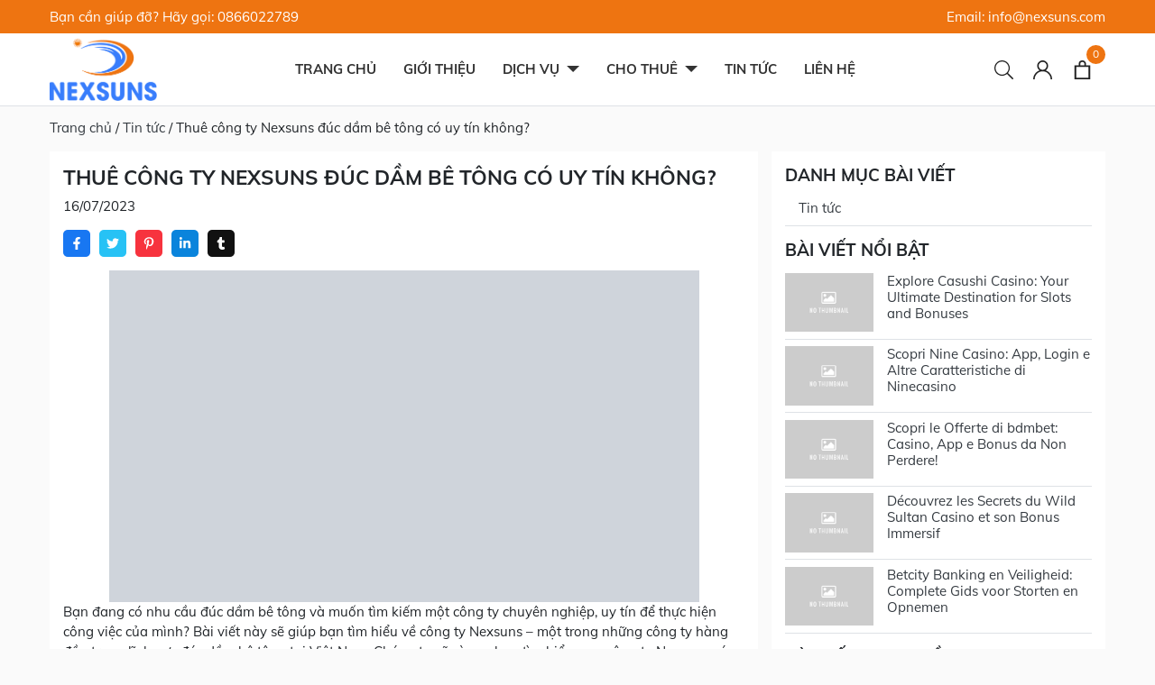

--- FILE ---
content_type: text/html; charset=UTF-8
request_url: https://nexsuns.com/thue-cong-ty-nexsuns-duc-dam-be-tong-co-uy-tin-khong/
body_size: 21299
content:
<!DOCTYPE html><html lang="vi"><head><meta charset="UTF-8"><link data-optimized="2" rel="stylesheet" href="https://nexsuns.com/wp-content/litespeed/cssjs/6715e.css?be19a" /><meta name="viewport" content="width=device-width, initial-scale=1"><meta property="fb:app_id" content="108438271475811" /><meta property="fb:admins" content="108438271475811"/><meta name='robots' content='index, follow, max-image-preview:large, max-snippet:-1, max-video-preview:-1' /><title>Thuê công ty Nexsuns đúc dầm bê tông có uy tín không? - Nexsuns</title><link rel="canonical" href="https://nexsuns.com/thue-cong-ty-nexsuns-duc-dam-be-tong-co-uy-tin-khong/" /><meta property="og:locale" content="vi_VN" /><meta property="og:type" content="article" /><meta property="og:title" content="Thuê công ty Nexsuns đúc dầm bê tông có uy tín không? - Nexsuns" /><meta property="og:description" content="Bạn đang có nhu cầu đúc dầm bê tông và muốn tìm kiếm một công ty chuyên nghiệp, uy tín để thực hiện công việc của mình? Bài viết này sẽ giúp bạn tìm hiểu về công ty Nexsuns &#8211; một trong những công ty hàng đầu trong lĩnh vực đúc dầm bê tông tại [&hellip;]" /><meta property="og:url" content="https://nexsuns.com/thue-cong-ty-nexsuns-duc-dam-be-tong-co-uy-tin-khong/" /><meta property="og:site_name" content="Nexsuns" /><meta property="article:published_time" content="2023-07-16T04:37:09+00:00" /><meta property="og:image" content="https://nexsuns.com/wp-content/uploads/2022/09/bai-viet-thi-cong-duc-dam-super-t-va-dam-i-cao-toc-bac-nam-phia-dong-6.jpg" /><meta property="og:image:width" content="800" /><meta property="og:image:height" content="600" /><meta name="twitter:card" content="summary_large_image" /><meta name="twitter:label1" content="Được viết bởi" /><meta name="twitter:data1" content="admin.nexsuns" /><meta name="twitter:label2" content="Ước tính thời gian đọc" /><meta name="twitter:data2" content="5 phút" /> <script type="application/ld+json" class="yoast-schema-graph">{"@context":"https://schema.org","@graph":[{"@type":"WebSite","@id":"https://nexsuns.com/#website","url":"https://nexsuns.com/","name":"Nexsuns","description":"Cung c\u1ea5p d\u1ea7m b\u00ea t\u00f4ng, v\u00e1n khu\u00f4n c\u00e1c lo\u1ea1i","potentialAction":[{"@type":"SearchAction","target":"https://nexsuns.com/?s={search_term_string}","query-input":"required name=search_term_string"}],"inLanguage":"vi"},{"@type":"ImageObject","@id":"https://nexsuns.com/thue-cong-ty-nexsuns-duc-dam-be-tong-co-uy-tin-khong/#primaryimage","inLanguage":"vi","url":"https://nexsuns.com/wp-content/uploads/2022/09/bai-viet-thi-cong-duc-dam-super-t-va-dam-i-cao-toc-bac-nam-phia-dong-6.jpg","contentUrl":"https://nexsuns.com/wp-content/uploads/2022/09/bai-viet-thi-cong-duc-dam-super-t-va-dam-i-cao-toc-bac-nam-phia-dong-6.jpg","width":800,"height":600,"caption":"Thi c\u00f4ng \u0111\u00fac d\u1ea7m Super T v\u00e0 d\u1ea7m I, cao t\u1ed1c B\u1eafc Nam ph\u00eda \u0110\u00f4ng"},{"@type":"WebPage","@id":"https://nexsuns.com/thue-cong-ty-nexsuns-duc-dam-be-tong-co-uy-tin-khong/#webpage","url":"https://nexsuns.com/thue-cong-ty-nexsuns-duc-dam-be-tong-co-uy-tin-khong/","name":"Thu\u00ea c\u00f4ng ty Nexsuns \u0111\u00fac d\u1ea7m b\u00ea t\u00f4ng c\u00f3 uy t\u00edn kh\u00f4ng? - Nexsuns","isPartOf":{"@id":"https://nexsuns.com/#website"},"primaryImageOfPage":{"@id":"https://nexsuns.com/thue-cong-ty-nexsuns-duc-dam-be-tong-co-uy-tin-khong/#primaryimage"},"datePublished":"2023-07-16T04:37:09+00:00","dateModified":"2023-07-16T04:37:09+00:00","author":{"@id":"https://nexsuns.com/#/schema/person/b74b02e77e4daad8a7caf8f68f24e308"},"breadcrumb":{"@id":"https://nexsuns.com/thue-cong-ty-nexsuns-duc-dam-be-tong-co-uy-tin-khong/#breadcrumb"},"inLanguage":"vi","potentialAction":[{"@type":"ReadAction","target":["https://nexsuns.com/thue-cong-ty-nexsuns-duc-dam-be-tong-co-uy-tin-khong/"]}]},{"@type":"BreadcrumbList","@id":"https://nexsuns.com/thue-cong-ty-nexsuns-duc-dam-be-tong-co-uy-tin-khong/#breadcrumb","itemListElement":[{"@type":"ListItem","position":1,"item":{"@type":"WebPage","@id":"https://nexsuns.com/","url":"https://nexsuns.com/","name":"Trang ch\u1ee7"}},{"@type":"ListItem","position":2,"item":{"@id":"https://nexsuns.com/thue-cong-ty-nexsuns-duc-dam-be-tong-co-uy-tin-khong/#webpage"}}]},{"@type":"Person","@id":"https://nexsuns.com/#/schema/person/b74b02e77e4daad8a7caf8f68f24e308","name":"admin.nexsuns","image":{"@type":"ImageObject","@id":"https://nexsuns.com/#personlogo","inLanguage":"vi","url":"https://secure.gravatar.com/avatar/?s=96&d=mm&r=g","contentUrl":"https://secure.gravatar.com/avatar/?s=96&d=mm&r=g","caption":"admin.nexsuns"},"url":"https://nexsuns.com/author/admin-nexsuns/"}]}</script> <link rel="alternate" type="application/rss+xml" title="Dòng thông tin Nexsuns &raquo;" href="https://nexsuns.com/feed/" /><link rel="alternate" type="application/rss+xml" title="Dòng phản hồi Nexsuns &raquo;" href="https://nexsuns.com/comments/feed/" /><link rel="alternate" type="application/rss+xml" title="Nexsuns &raquo; Thuê công ty Nexsuns đúc dầm bê tông có uy tín không? Dòng phản hồi" href="https://nexsuns.com/thue-cong-ty-nexsuns-duc-dam-be-tong-co-uy-tin-khong/feed/" /> <script type='text/javascript' src='https://nexsuns.com/wp-includes/js/jquery/jquery.min.js' id='jquery-core-js'></script> <link rel="EditURI" type="application/rsd+xml" title="RSD" href="https://nexsuns.com/xmlrpc.php?rsd" /><link rel="wlwmanifest" type="application/wlwmanifest+xml" href="https://nexsuns.com/wp-includes/wlwmanifest.xml" /><meta name="generator" content="WordPress 5.7.2" /><meta name="generator" content="WooCommerce 5.3.0" /><link rel='shortlink' href='https://nexsuns.com/?p=414' /><meta name="framework" content="Redux 4.1.26" />	<noscript><style>.woocommerce-product-gallery{ opacity: 1 !important; }</style></noscript><link rel="icon" href="https://nexsuns.com/wp-content/uploads/2021/06/cropped-logo-nexsuns-32x32.png" sizes="32x32" /><link rel="icon" href="https://nexsuns.com/wp-content/uploads/2021/06/cropped-logo-nexsuns-192x192.png" sizes="192x192" /><link rel="apple-touch-icon" href="https://nexsuns.com/wp-content/uploads/2021/06/cropped-logo-nexsuns-180x180.png" /><meta name="msapplication-TileImage" content="https://nexsuns.com/wp-content/uploads/2021/06/cropped-logo-nexsuns-270x270.png" />
 <script async src="https://www.googletagmanager.com/gtag/js?id=G-B1Q4WR6J7B"></script> <script>window.dataLayer = window.dataLayer || [];
  function gtag(){dataLayer.push(arguments);}
  gtag('js', new Date());

  gtag('config', 'G-B1Q4WR6J7B');</script></head><body class="post-template-default single single-post postid-414 single-format-standard theme-webshop24h woocommerce-no-js group-blog"><div id="page" class="site">
<noscript><iframe data-lazyloaded="1" src="about:blank" data-src="https://www.googletagmanager.com/ns.html?id=GTM-WX64HZ7"
height="0" width="0" style="display:none;visibility:hidden"></iframe></noscript><header class="position-fixed w-100 bg-white border-bottom"><div class="header-top bg-warning py-2 d-none d-lg-block"><div class="container d-flex justify-content-between">
<a class="text-white text-decoration-none" href="tel:0866022789">Bạn cần giúp đỡ? Hãy gọi: 0866022789</a>
<a class="text-white text-decoration-none" href="mailto:info@nexsuns.com">Email: info@nexsuns.com</a></div></div><div class="position-relative"><div class="container d-flex justify-content-between align-items-center flex-wrap">
<button type="button" class="p-0 bg-transparent border-0 d-lg-none open-menu-main position-static w-auto">
<svg width="30" height="30" aria-hidden="true" focusable="false" data-prefix="fal" data-icon="bars" role="img" xmlns="http://www.w3.org/2000/svg" viewBox="0 0 448 512"><path fill="#333" d="M442 114H6a6 6 0 0 1-6-6V84a6 6 0 0 1 6-6h436a6 6 0 0 1 6 6v24a6 6 0 0 1-6 6zm0 160H6a6 6 0 0 1-6-6v-24a6 6 0 0 1 6-6h436a6 6 0 0 1 6 6v24a6 6 0 0 1-6 6zm0 160H6a6 6 0 0 1-6-6v-24a6 6 0 0 1 6-6h436a6 6 0 0 1 6 6v24a6 6 0 0 1-6 6z"></path></svg>
</button>
<a href="/" class="d-block logo">
<img data-lazyloaded="1" src="[data-uri]" class="w-auto" data-src="https://nexsuns.com/wp-content/uploads/2021/06/logo.png" alt="img">
</a><nav id="menu-main"><ul class="list-unstyled d-lg-flex align-items-center m-lg-0"><li id="menu-item-11" class="menu-item menu-item-type-post_type menu-item-object-page menu-item-home menu-item-11"><a href="https://nexsuns.com/">TRANG CHỦ</a></li><li id="menu-item-12" class="menu-item menu-item-type-post_type menu-item-object-page menu-item-12"><a href="https://nexsuns.com/gioi-thieu/">GIỚI THIỆU</a></li><li id="menu-item-13" class="menu-item menu-item-type-post_type menu-item-object-page menu-item-has-children menu-item-13"><a href="https://nexsuns.com/san-pham/">DỊCH VỤ</a><ul class="sub-menu"><li id="menu-item-41" class="menu-item menu-item-type-taxonomy menu-item-object-product_cat menu-item-has-children menu-item-41"><a href="https://nexsuns.com/dam-be-tong-cot-thep/">DẦM BÊ TÔNG CỐT THÉP</a><ul class="sub-menu"><li id="menu-item-42" class="menu-item menu-item-type-taxonomy menu-item-object-product_cat menu-item-42"><a href="https://nexsuns.com/dan-ban-be-tong/">DẦM BẢN BÊ TÔNG</a></li><li id="menu-item-43" class="menu-item menu-item-type-taxonomy menu-item-object-product_cat menu-item-43"><a href="https://nexsuns.com/dam-be-tong-chu-i/">DẦM BÊ TÔNG CHỮ I</a></li></ul></li><li id="menu-item-268" class="menu-item menu-item-type-post_type menu-item-object-post menu-item-268"><a href="https://nexsuns.com/cho-thue-va-cung-cap-nhan-cong-cau-duong/">CUNG CẤP NHÂN CÔNG</a></li></ul></li><li id="menu-item-228" class="menu-item menu-item-type-custom menu-item-object-custom menu-item-has-children menu-item-228"><a href="https://NEXSUNS.COM">CHO THUÊ</a><ul class="sub-menu"><li id="menu-item-347" class="menu-item menu-item-type-taxonomy menu-item-object-product_cat menu-item-347"><a href="https://nexsuns.com/dam-dan-gia-pooc-tich-lao-dam/">DẦM DẪN, GIÁ POOC TÍCH LAO DẦM</a></li></ul></li><li id="menu-item-14" class="menu-item menu-item-type-taxonomy menu-item-object-category current-post-ancestor current-menu-parent current-post-parent menu-item-14"><a href="https://nexsuns.com/tin-tuc/">TIN TỨC</a></li><li id="menu-item-15" class="menu-item menu-item-type-post_type menu-item-object-page menu-item-15"><a href="https://nexsuns.com/lien-he/">LIÊN HỆ</a></li></ul></nav><form action="/" method="GET" class="position-relative d-lg-none">
<input type="text" name="s" class="form-control" placeholder="Bạn cần tìm gì?">
<input type="hidden" name="post_type" value="product">
<button type="submit" class="bg-transparent border-0 position-absolute">
<svg width="18" height="18" aria-hidden="true" focusable="false" data-prefix="fal" data-icon="search" role="img" xmlns="http://www.w3.org/2000/svg" viewBox="0 0 512 512"><path fill="#333" d="M508.5 481.6l-129-129c-2.3-2.3-5.3-3.5-8.5-3.5h-10.3C395 312 416 262.5 416 208 416 93.1 322.9 0 208 0S0 93.1 0 208s93.1 208 208 208c54.5 0 104-21 141.1-55.2V371c0 3.2 1.3 6.2 3.5 8.5l129 129c4.7 4.7 12.3 4.7 17 0l9.9-9.9c4.7-4.7 4.7-12.3 0-17zM208 384c-97.3 0-176-78.7-176-176S110.7 32 208 32s176 78.7 176 176-78.7 176-176 176z"></path></svg>
</button></form><div class="d-flex position-relative"><form action="/" method="GET" class="position-absolute d-none"><div class="position-relative">
<input type="text" name="s" class="form-control" placeholder="Bạn cần tìm gì?">
<input type="hidden" name="post_type" value="product">
<button type="submit" class="bg-transparent border-0 position-absolute">
<svg width="18" height="18" aria-hidden="true" focusable="false" data-prefix="fal" data-icon="search" role="img" xmlns="http://www.w3.org/2000/svg" viewBox="0 0 512 512"><path fill="#333" d="M508.5 481.6l-129-129c-2.3-2.3-5.3-3.5-8.5-3.5h-10.3C395 312 416 262.5 416 208 416 93.1 322.9 0 208 0S0 93.1 0 208s93.1 208 208 208c54.5 0 104-21 141.1-55.2V371c0 3.2 1.3 6.2 3.5 8.5l129 129c4.7 4.7 12.3 4.7 17 0l9.9-9.9c4.7-4.7 4.7-12.3 0-17zM208 384c-97.3 0-176-78.7-176-176S110.7 32 208 32s176 78.7 176 176-78.7 176-176 176z"></path></svg>
</button></div></form>
<button type="button" class="bg-transparent border-0 d-none d-lg-block p-0 mr-4 search-button">
<svg width="21" height="21" aria-hidden="true" focusable="false" data-prefix="fal" data-icon="search" role="img" xmlns="http://www.w3.org/2000/svg" viewBox="0 0 512 512"><path fill="#222" d="M508.5 481.6l-129-129c-2.3-2.3-5.3-3.5-8.5-3.5h-10.3C395 312 416 262.5 416 208 416 93.1 322.9 0 208 0S0 93.1 0 208s93.1 208 208 208c54.5 0 104-21 141.1-55.2V371c0 3.2 1.3 6.2 3.5 8.5l129 129c4.7 4.7 12.3 4.7 17 0l9.9-9.9c4.7-4.7 4.7-12.3 0-17zM208 384c-97.3 0-176-78.7-176-176S110.7 32 208 32s176 78.7 176 176-78.7 176-176 176z"></path></svg>
</button>
<a href="https://nexsuns.com/tai-khoan/" class="mr-4 d-none d-lg-block">
<svg width="21" height="21" viewBox="0 0 512 512"><path d="M437.02,330.98c-27.883-27.882-61.071-48.523-97.281-61.018C378.521,243.251,404,198.548,404,148 C404,66.393,337.607,0,256,0S108,66.393,108,148c0,50.548,25.479,95.251,64.262,121.962 c-36.21,12.495-69.398,33.136-97.281,61.018C26.629,379.333,0,443.62,0,512h40c0-119.103,96.897-216,216-216s216,96.897,216,216 h40C512,443.62,485.371,379.333,437.02,330.98z M256,256c-59.551,0-108-48.448-108-108S196.449,40,256,40 c59.551,0,108,48.448,108,108S315.551,256,256,256z" data-original="#222" fill="#222"></path></svg>
</a>
<a href="https://nexsuns.com/gio-hang/" class="position-relative header-cart pr-3">
<svg width="21" height="21" viewBox="0 0 19 23"> <path d="M0 22.985V5.995L2 6v.03l17-.014v16.968H0zm17-15H2v13h15v-13zm-5-2.882c0-2.04-.493-3.203-2.5-3.203-2 0-2.5 1.164-2.5 3.203v.912H5V4.647C5 1.19 7.274 0 9.5 0 11.517 0 14 1.354 14 4.647v1.368h-2v-.912z" fill="#222"></path></svg>
<span class="count_item position-absolute rounded-circle bg-warning text-white d-flex justify-content-center align-items-center">0</span>
</a></div></div></div></header><main class="container mb-3"><nav class="py-3">
<a href="/" class="text-dark">Trang chủ</a> /
<a class="text-dark" href="https://nexsuns.com/tin-tuc/">Tin tức</a> /
Thuê công ty Nexsuns đúc dầm bê tông có uy tín không?</nav><div class="row"><div class="col-md-8 pr-md-0"><div class="p-3 bg-white h-100"><h1 class="h4 font-weight-bold text-uppercase">Thuê công ty Nexsuns đúc dầm bê tông có uy tín không?</h1><div class="d-none"><span class="posted-on">Posted on <a href="https://nexsuns.com/thue-cong-ty-nexsuns-duc-dam-be-tong-co-uy-tin-khong/" rel="bookmark"><time class="entry-date published updated" datetime="2023-07-16T11:37:09+07:00">16 Tháng Bảy, 2023</time></a></span><span class="byline"> by <span class="author vcard"><a class="url fn n" href="https://nexsuns.com/author/admin-nexsuns/">admin.nexsuns</a></span></span></div><div class="date mb-3">16/07/2023</div><div class="d-flex share-post-ws24h mb-3">
<a target="_blank" rel="nofollow" href="https://www.facebook.com/sharer.php?u=https://nexsuns.com/thue-cong-ty-nexsuns-duc-dam-be-tong-co-uy-tin-khong/">
<svg width="14" height="14" aria-hidden="true" focusable="false" data-prefix="fab" data-icon="facebook-f" role="img" xmlns="http://www.w3.org/2000/svg" viewBox="0 0 320 512"><path fill="#fff" d="M279.14 288l14.22-92.66h-88.91v-60.13c0-25.35 12.42-50.06 52.24-50.06h40.42V6.26S260.43 0 225.36 0c-73.22 0-121.08 44.38-121.08 124.72v70.62H22.89V288h81.39v224h100.17V288z"></path></svg>
</a>
<a target="_blank" rel="nofollow" href="https://twitter.com/intent/tweet?url=https://nexsuns.com/thue-cong-ty-nexsuns-duc-dam-be-tong-co-uy-tin-khong/">
<svg width="14" height="14" aria-hidden="true" focusable="false" data-prefix="fab" data-icon="twitter" role="img" xmlns="http://www.w3.org/2000/svg" viewBox="0 0 512 512"><path fill="#fff" d="M459.37 151.716c.325 4.548.325 9.097.325 13.645 0 138.72-105.583 298.558-298.558 298.558-59.452 0-114.68-17.219-161.137-47.106 8.447.974 16.568 1.299 25.34 1.299 49.055 0 94.213-16.568 130.274-44.832-46.132-.975-84.792-31.188-98.112-72.772 6.498.974 12.995 1.624 19.818 1.624 9.421 0 18.843-1.3 27.614-3.573-48.081-9.747-84.143-51.98-84.143-102.985v-1.299c13.969 7.797 30.214 12.67 47.431 13.319-28.264-18.843-46.781-51.005-46.781-87.391 0-19.492 5.197-37.36 14.294-52.954 51.655 63.675 129.3 105.258 216.365 109.807-1.624-7.797-2.599-15.918-2.599-24.04 0-57.828 46.782-104.934 104.934-104.934 30.213 0 57.502 12.67 76.67 33.137 23.715-4.548 46.456-13.32 66.599-25.34-7.798 24.366-24.366 44.833-46.132 57.827 21.117-2.273 41.584-8.122 60.426-16.243-14.292 20.791-32.161 39.308-52.628 54.253z"></path></svg>
</a>
<a target="_blank" rel="nofollow" href="https://pinterest.com/pin/create/link/?url=https://nexsuns.com/thue-cong-ty-nexsuns-duc-dam-be-tong-co-uy-tin-khong/">
<svg width="14" height="14" aria-hidden="true" focusable="false" data-prefix="fab" data-icon="pinterest-p" role="img" xmlns="http://www.w3.org/2000/svg" viewBox="0 0 384 512"><path fill="#fff" d="M204 6.5C101.4 6.5 0 74.9 0 185.6 0 256 39.6 296 63.6 296c9.9 0 15.6-27.6 15.6-35.4 0-9.3-23.7-29.1-23.7-67.8 0-80.4 61.2-137.4 140.4-137.4 68.1 0 118.5 38.7 118.5 109.8 0 53.1-21.3 152.7-90.3 152.7-24.9 0-46.2-18-46.2-43.8 0-37.8 26.4-74.4 26.4-113.4 0-66.2-93.9-54.2-93.9 25.8 0 16.8 2.1 35.4 9.6 50.7-13.8 59.4-42 147.9-42 209.1 0 18.9 2.7 37.5 4.5 56.4 3.4 3.8 1.7 3.4 6.9 1.5 50.4-69 48.6-82.5 71.4-172.8 12.3 23.4 44.1 36 69.3 36 106.2 0 153.9-103.5 153.9-196.8C384 71.3 298.2 6.5 204 6.5z"></path></svg>
</a>
<a target="_blank" rel="nofollow" href="https://www.linkedin.com/sharing/share-offsite/?url=https://nexsuns.com/thue-cong-ty-nexsuns-duc-dam-be-tong-co-uy-tin-khong/">
<svg width="14" height="14" aria-hidden="true" focusable="false" data-prefix="fab" data-icon="linkedin-in" role="img" xmlns="http://www.w3.org/2000/svg" viewBox="0 0 448 512"><path fill="#fff" d="M100.28 448H7.4V148.9h92.88zM53.79 108.1C24.09 108.1 0 83.5 0 53.8a53.79 53.79 0 0 1 107.58 0c0 29.7-24.1 54.3-53.79 54.3zM447.9 448h-92.68V302.4c0-34.7-.7-79.2-48.29-79.2-48.29 0-55.69 37.7-55.69 76.7V448h-92.78V148.9h89.08v40.8h1.3c12.4-23.5 42.69-48.3 87.88-48.3 94 0 111.28 61.9 111.28 142.3V448z"></path></svg>
</a>
<a target="_blank" rel="nofollow" href="http://tumblr.com/widgets/share/tool?canonicalUrl=https://nexsuns.com/thue-cong-ty-nexsuns-duc-dam-be-tong-co-uy-tin-khong/">
<svg width="14" height="14" aria-hidden="true" focusable="false" data-prefix="fab" data-icon="tumblr" role="img" xmlns="http://www.w3.org/2000/svg" viewBox="0 0 320 512"><path fill="#fff" d="M309.8 480.3c-13.6 14.5-50 31.7-97.4 31.7-120.8 0-147-88.8-147-140.6v-144H17.9c-5.5 0-10-4.5-10-10v-68c0-7.2 4.5-13.6 11.3-16 62-21.8 81.5-76 84.3-117.1.8-11 6.5-16.3 16.1-16.3h70.9c5.5 0 10 4.5 10 10v115.2h83c5.5 0 10 4.4 10 9.9v81.7c0 5.5-4.5 10-10 10h-83.4V360c0 34.2 23.7 53.6 68 35.8 4.8-1.9 9-3.2 12.7-2.2 3.5.9 5.8 3.4 7.4 7.9l22 64.3c1.8 5 3.3 10.6-.4 14.5z"></path></svg>
</a></div><div class="noi_dung_post"><div id="markdown-editor" class="markdownEditor"><div class="postImages"><img data-lazyloaded="1" src="[data-uri]" loading="lazy" class="aligncenter" data-src="https://pic.trangvangvietnam.com/219066/Dù ¸n CÇu Cèng Neo.jpg" alt="Thuê công ty Nexsuns đúc dầm bê tông có uy tín không?" width="654" height="368" /></div><p>Bạn đang có nhu cầu đúc dầm bê tông và muốn tìm kiếm một công ty chuyên nghiệp, uy tín để thực hiện công việc của mình? Bài viết này sẽ giúp bạn tìm hiểu về công ty Nexsuns &#8211; một trong những công ty hàng đầu trong lĩnh vực đúc dầm bê tông tại Việt Nam. Chúng ta sẽ cùng nhau tìm hiểu xem công ty Nexsuns có uy tín không và những thông tin liên quan khác.</p><h2>Đánh giá chất lượng dịch vụ đúc dầm bê tông của công ty Nexsuns</h2><div class="postImages">Công ty Nexsuns đã được rất nhiều khách hàng đánh giá cao về chất lượng dịch vụ đúc dầm bê tông của mình. Những công trình đã được thực hiện bởi công ty đều đạt được yêu cầu kỹ thuật và an toàn, được hoàn thành đúng tiến độ và đảm bảo chất lượng. Với đội ngũ kỹ sư giàu kinh nghiệm và các nhân viên có trình độ cao, công ty Nexsuns cam kết mang đến cho khách hàng những sản phẩm và dịch vụ tốt nhất.</div><h2>Khả năng và kinh nghiệm của công ty Nexsuns trong việc đúc dầm bê tông</h2><div class="postImages"><img data-lazyloaded="1" src="[data-uri]" class="aligncenter" data-src="https://nexsuns.com/wp-content/uploads/2021/06/san-pham-dam-ban-be-tong-cot-thep-dai-12m.jpg" alt="Thuê công ty Nexsuns đúc dầm bê tông có uy tín không?" /></div><p>Công ty Nexsuns đã có hơn 10 năm kinh nghiệm trong lĩnh vực đúc dầm bê tông. Với khả năng thiết kế, tính toán kỹ thuật chặt chẽ và quản lý dự án chuyên nghiệp, công ty đã đạt được nhiều thành tựu trong việc thực hiện các dự án xây dựng lớn và phức tạp. Công ty cũng luôn cập nhật công nghệ mới nhất và sử dụng các thiết bị hiện đại để đảm bảo chất lượng sản phẩm.</p><h2>Tính năng và tiện ích của sản phẩm đúc dầm bê tông được cung cấp bởi Nexsuns</h2><div class="postImages"><img data-lazyloaded="1" src="[data-uri]" data-src="https://ssl.latcdn.com/img/poN5wlx3f-0449951nh-3-jpeg.jpeg" alt="Thuê công ty Nexsuns đúc dầm bê tông có uy tín không?" /></div><p>Sản phẩm đúc dầm bê tông của công ty Nexsuns được sản xuất với nhiều tính năng và tiện ích. Một số tính năng tiêu biểu bao gồm:</p><ul><li>Chịu được tải trọng lớn: sản phẩm đúc dầm bê tông của công ty Nexsuns được thiết kế để chịu được tải trọng lớn, đảm bảo an toàn cho công trình xây dựng.</li><li>Độ bền cao: sản phẩm có độ bền cao, chống mài mòn và khả năng chịu lực tốt, giúp kéo dài tuổi thọ cho công trình.</li><li>Thẩm mỹ cao: sản phẩm được sản xuất đạt tiêu chuẩn thẩm mỹ cao, giúp công trình xây dựng trở nên đẹp mắt hơn.</li></ul><h2>Sự khác biệt giữa công ty Nexsuns với các đối thủ cạnh tranh về đúc dầm bê tông</h2><div class="postImages"><img data-lazyloaded="1" src="[data-uri]" class="aligncenter" data-src="https://nexsuns.com/wp-content/uploads/2021/07/bai-viet-cung-cap-nhan-cong-duc-dam-super-t-tai-tam-ky-quang-nam-1.jpg" alt="Thuê công ty Nexsuns đúc dầm bê tông có uy tín không?" /></div><p>Công ty Nexsuns đã từng tham gia vào rất nhiều dự án đúc dầm bê tông lớn tại Việt Nam. So với các đối thủ cạnh tranh, công ty Nexsuns có những ưu điểm sau:</p><ul><li>Đội ngũ kỹ sư và nhân viên giàu kinh nghiệm: công ty Nexsuns sở hữu đội ngũ kỹ sư, kiến trúc sư và các nhân viên có trình độ chuyên môn cao, đã tham gia vào rất nhiều dự án lớn tại Việt Nam và quốc tế.</li><li>Công nghệ hiện đại: công ty luôn cập nhật công nghệ mới nhất và sử dụng các thiết bị hiện đại để đảm bảo chất lượng sản phẩm đúc dầm bê tông.</li><li>Dịch vụ chuyên nghiệp: công ty Nexsuns cam kết mang đến cho khách hàng dịch vụ đúc dầm bê tông chuyên nghiệp, đảm bảo an toàn và tiết kiệm chi phí.</li></ul><h2>Lịch sử và thành tích của công ty Nexsuns trong ngành xây dựng</h2><div class="postImages"><img data-lazyloaded="1" src="[data-uri]" class="aligncenter" data-src="https://nexsuns.com/wp-content/uploads/2021/07/hinh-anh-thi-cong-duc-dam-i33-tai-son-duong-tuyen-quang-3.jpg" alt="Thuê công ty Nexsuns đúc dầm bê tông có uy tín không?" /></div><p>Công ty Nexsuns được thành lập vào năm 2010 và đã từng tham gia vào nhiều dự án xây dựng lớn tại Việt Nam. Một số dự án đã được công ty thực hiện thành công bao gồm:</p><ul><li>Đúc dầm bê tông cho tòa nhà Bitexco Financial Tower &#8211; tòa nhà cao nhất tại TP. Hồ Chí Minh</li><li>Đúc dầm bê tông cho cầu Rồng tại Đà Nẵng</li><li>Tham gia vào dự án xây dựng sân bay quốc tế Tân Sơn Nhất</li></ul><p>Công ty Nexsuns đã được các đối tác và khách hàng tin cậy và đánh giá cao về chất lượng sản phẩm và dịch vụ.</p><h2>Phản hồi từ khách hàng trước đây của công ty Nexsuns về dịch vụ đúc dầm bê tông</h2><p>Khách hàng trước đây của công ty Nexsuns đánh giá cao về chất lượng sản phẩm và dịch vụ của công ty. Họ đều cho rằng công ty có đội ngũ nhân viên chuyên nghiệp, kỹ thuật cao và luôn hoàn thành đúng tiến độ. Khách hàng cũng đánh giá cao về tính thẩm mỹ và độ bền của sản phẩm đúc dầm bê tông do công ty cung cấp.</p><h2>Kết luận</h2><p>Từ những thông tin trên, có thể thấy công ty Nexsuns là một trong những công ty hàng đầu trong lĩnh vực đúc dầm bê tông tại Việt Nam, với đội ngũ nhân viên giàu kinh nghiệm và kỹ thuật cao, sản phẩm đúc dầm bê tông chất lượng cao và khả năng thực hiện các dự án lớn và phức tạp. Nếu bạn đang có nhu cầu đúc dầm bê tông, công ty Nexsuns là một sự lựa chọn đáng tin cậy.</p></div></div></div></div><div class="col-md-4"><div class="p-3 h-100 bg-white"><div class="sidebar"><div class="mb-3"><div class="h5 font-weight-bold text-uppercase">Danh mục bài viết</div><ul class="list-unstyled"><li>
<a class="px-3 py-2 border-bottom d-block text-decoration-none text-dark" href="https://nexsuns.com/tin-tuc/">Tin tức</a></li></ul></div><div class="mb-3"><div class="h5 font-weight-bold text-uppercase">Bài viết nổi bật</div><div class="row py-2 no-gutters border-bottom"><div class="col-4 pr-3">
<a href="https://nexsuns.com/explore-casushi-casino-your-ultimate-destination-for-slots-and-bonuses/">
<img data-lazyloaded="1" src="[data-uri]" data-src="https://nexsuns.com/wp-content/themes/webshop24h/inc/images/no-thumbnail.jpg" alt="Explore Casushi Casino: Your Ultimate Destination for Slots and Bonuses" class="w-100">
</a></div><div class="col-8"><h3 class="h6 m-0"><a href="https://nexsuns.com/explore-casushi-casino-your-ultimate-destination-for-slots-and-bonuses/" class="text-dark text-decoration-none">Explore Casushi Casino: Your Ultimate Destination for Slots and Bonuses</a></h3></div></div><div class="row py-2 no-gutters border-bottom"><div class="col-4 pr-3">
<a href="https://nexsuns.com/scopri-nine-casino-app-login-e-altre-caratteristiche-di-ninecasino/">
<img data-lazyloaded="1" src="[data-uri]" data-src="https://nexsuns.com/wp-content/themes/webshop24h/inc/images/no-thumbnail.jpg" alt="Scopri Nine Casino: App, Login e Altre Caratteristiche di Ninecasino" class="w-100">
</a></div><div class="col-8"><h3 class="h6 m-0"><a href="https://nexsuns.com/scopri-nine-casino-app-login-e-altre-caratteristiche-di-ninecasino/" class="text-dark text-decoration-none">Scopri Nine Casino: App, Login e Altre Caratteristiche di Ninecasino</a></h3></div></div><div class="row py-2 no-gutters border-bottom"><div class="col-4 pr-3">
<a href="https://nexsuns.com/scopri-le-offerte-di-bdmbet-casino-app-e-bonus-da-non-perdere/">
<img data-lazyloaded="1" src="[data-uri]" data-src="https://nexsuns.com/wp-content/themes/webshop24h/inc/images/no-thumbnail.jpg" alt="Scopri le Offerte di bdmbet: Casino, App e Bonus da Non Perdere!" class="w-100">
</a></div><div class="col-8"><h3 class="h6 m-0"><a href="https://nexsuns.com/scopri-le-offerte-di-bdmbet-casino-app-e-bonus-da-non-perdere/" class="text-dark text-decoration-none">Scopri le Offerte di bdmbet: Casino, App e Bonus da Non Perdere!</a></h3></div></div><div class="row py-2 no-gutters border-bottom"><div class="col-4 pr-3">
<a href="https://nexsuns.com/decouvrez-les-secrets-du-wild-sultan-casino-et-son-bonus-immersif/">
<img data-lazyloaded="1" src="[data-uri]" data-src="https://nexsuns.com/wp-content/themes/webshop24h/inc/images/no-thumbnail.jpg" alt="Découvrez les Secrets du Wild Sultan Casino et son Bonus Immersif" class="w-100">
</a></div><div class="col-8"><h3 class="h6 m-0"><a href="https://nexsuns.com/decouvrez-les-secrets-du-wild-sultan-casino-et-son-bonus-immersif/" class="text-dark text-decoration-none">Découvrez les Secrets du Wild Sultan Casino et son Bonus Immersif</a></h3></div></div><div class="row py-2 no-gutters border-bottom"><div class="col-4 pr-3">
<a href="https://nexsuns.com/betcity-banking-en-veiligheid-complete-gids-voor-storten-en-opnemen/">
<img data-lazyloaded="1" src="[data-uri]" data-src="https://nexsuns.com/wp-content/themes/webshop24h/inc/images/no-thumbnail.jpg" alt="Betcity Banking en Veiligheid: Complete Gids voor Storten en Opnemen" class="w-100">
</a></div><div class="col-8"><h3 class="h6 m-0"><a href="https://nexsuns.com/betcity-banking-en-veiligheid-complete-gids-voor-storten-en-opnemen/" class="text-dark text-decoration-none">Betcity Banking en Veiligheid: Complete Gids voor Storten en Opnemen</a></h3></div></div></div><div class="mb-3"><div class="h5 font-weight-bold text-uppercase">Bài viết xem nhiều</div><div class="border-bottom d-flex align-items-center py-2"><div class="so-dem px-3 py-2 mr-2 bg-light font-weight-bold">1</div><h4 class="h6"><a href="https://nexsuns.com/explore-a-big-candy-casino-logins-and-free-spins-await/" class="text-dark text-decoration-none">Explore a Big Candy Casino: Logins and Free Spins Await!</a></h4></div><div class="border-bottom d-flex align-items-center py-2"><div class="so-dem px-3 py-2 mr-2 bg-light font-weight-bold">2</div><h4 class="h6"><a href="https://nexsuns.com/your-ultimate-guide-to-avantgarde-online-casino-experience/" class="text-dark text-decoration-none">Your Ultimate Guide to Avantgarde Online Casino Experience</a></h4></div><div class="border-bottom d-flex align-items-center py-2"><div class="so-dem px-3 py-2 mr-2 bg-light font-weight-bold">3</div><h4 class="h6"><a href="https://nexsuns.com/scopri-giocagile-la-tua-guida-completa-ad-app-scommesse-casino-e-bonus/" class="text-dark text-decoration-none">Scopri Giocagile: La Tua Guida Completa ad App, Scommesse, Casino e Bonus</a></h4></div><div class="border-bottom d-flex align-items-center py-2"><div class="so-dem px-3 py-2 mr-2 bg-light font-weight-bold">4</div><h4 class="h6"><a href="https://nexsuns.com/esplorando-giocagile-il-mondo-del-giocagile-app-scommesse-e-casino-con-bonus/" class="text-dark text-decoration-none">Esplorando Giocagile: il Mondo del Giocagile App, Scommesse e Casino con Bonus</a></h4></div><div class="border-bottom d-flex align-items-center py-2"><div class="so-dem px-3 py-2 mr-2 bg-light font-weight-bold">5</div><h4 class="h6"><a href="https://nexsuns.com/exploring-the-world-of-online-gaming-with-slotbox-casino-your-ultimate-guide-to-slotbox-login-bonuses-and-reviews/" class="text-dark text-decoration-none">Exploring the World of Online Gaming with Slotbox Casino: Your Ultimate Guide to Slotbox Login, Bonuses, and Reviews</a></h4></div></div><div class="mb-3"><div class="h5 font-weight-bold text-uppercase">Sản phẩm bán chạy</div><div class="row py-2"><div class="col-4 pr-0">
<a href="https://nexsuns.com/dam-be-tong-supper-t/">
<img data-lazyloaded="1" src="[data-uri]" data-src="https://nexsuns.com/wp-content/uploads/2021/06/san-pham-dam-be-tong-du-ung-luc-supper-T-1.jpg" alt="Đúc Dầm Bê Tông Cốt Thép Supper T" class="w-100 border">
</a></div><div class="col-8"><h3 class="h6"><a href="https://nexsuns.com/dam-be-tong-supper-t/" class="text-dark text-decoration-none">Đúc Dầm Bê Tông Cốt Thép Supper T</a></h3><div class="price text-danger">
<ins>100₫</ins></div></div></div><div class="row py-2"><div class="col-4 pr-0">
<a href="https://nexsuns.com/dam-be-tong-chu-i-dai-33-m/">
<img data-lazyloaded="1" src="[data-uri]" data-src="https://nexsuns.com/wp-content/uploads/2021/06/san-pham-dam-be-tong-chu-i-dai-33-m.jpg" alt="Đúc Dầm Bê Tông Cốt Thép Chữ I, Chiều Dài 33 m" class="w-100 border">
</a></div><div class="col-8"><h3 class="h6"><a href="https://nexsuns.com/dam-be-tong-chu-i-dai-33-m/" class="text-dark text-decoration-none">Đúc Dầm Bê Tông Cốt Thép Chữ I, Chiều Dài 33 m</a></h3><div class="price text-danger">
<ins>100₫</ins></div></div></div><div class="row py-2"><div class="col-4 pr-0">
<a href="https://nexsuns.com/dam-be-tong-chu-i-chieu-dai-24m/">
<img data-lazyloaded="1" src="[data-uri]" data-src="https://nexsuns.com/wp-content/uploads/2021/06/san-pham-dam-be-tong-chu-i-dai-24-m.jpg" alt="Đúc Dầm Bê Tông Cốt Thép Chữ I, Chiều Dài 24m" class="w-100 border">
</a></div><div class="col-8"><h3 class="h6"><a href="https://nexsuns.com/dam-be-tong-chu-i-chieu-dai-24m/" class="text-dark text-decoration-none">Đúc Dầm Bê Tông Cốt Thép Chữ I, Chiều Dài 24m</a></h3><div class="price text-danger">
<ins>100₫</ins></div></div></div><div class="row py-2"><div class="col-4 pr-0">
<a href="https://nexsuns.com/dam-ban-be-tong-dai-24-m/">
<img data-lazyloaded="1" src="[data-uri]" data-src="https://nexsuns.com/wp-content/uploads/2021/06/san-pham-dam-ban-co-chieu-dai-24m.jpg" alt="Đúc Dầm Bản  Bê Tông Cốt Thép, Chiều Dài 24m" class="w-100 border">
</a></div><div class="col-8"><h3 class="h6"><a href="https://nexsuns.com/dam-ban-be-tong-dai-24-m/" class="text-dark text-decoration-none">Đúc Dầm Bản  Bê Tông Cốt Thép, Chiều Dài 24m</a></h3><div class="price text-danger">
<ins>100₫</ins></div></div></div><div class="row py-2"><div class="col-4 pr-0">
<a href="https://nexsuns.com/dam-ban-be-tong-18m/">
<img data-lazyloaded="1" src="[data-uri]" data-src="https://nexsuns.com/wp-content/uploads/2021/06/san-pham-dam-ban-be-tong-cot-thep-dai-18m-1.jpg" alt="Đúc Dầm Bản Bê Tông Cốt Thép, Chiều Dài 18m" class="w-100 border">
</a></div><div class="col-8"><h3 class="h6"><a href="https://nexsuns.com/dam-ban-be-tong-18m/" class="text-dark text-decoration-none">Đúc Dầm Bản Bê Tông Cốt Thép, Chiều Dài 18m</a></h3><div class="price text-danger">
<ins>100₫</ins></div></div></div></div></div></div></div></div><div class="mt-3 tt-lien-quan"><div class="h5 font-weight-bold text-uppercase">Bài viết liên quan</div><div class="row"><div class="mb-3 col-sm-6 col-md-3"><div class="news-content">
<a href="https://nexsuns.com/xay-dung-cau-dan-sinh-parapon-su-menh-ket-noi-va-phat-trien-cong-dong/" class="hover-img rounded-lg">
<img data-lazyloaded="1" src="[data-uri]" data-src="https://nexsuns.com/wp-content/uploads/2024/03/anh-bai-viet-1-768x576.jpg" alt="Xây Dựng Cầu Dân Sinh Parapon: Sứ Mệnh Kết Nối và Phát Triển Cộng Đồng" class="w-100">
</a><div class="p-3 bg-white"><h3 class="h5 font-weight-bold"><a href="https://nexsuns.com/xay-dung-cau-dan-sinh-parapon-su-menh-ket-noi-va-phat-trien-cong-dong/" class="text-dark text-decoration-none">Xây Dựng Cầu Dân Sinh Parapon: Sứ Mệnh Kết Nối và Phát Triển Cộng Đồng</a></h3><div>Giới Thiệu về Dự Án: Cầu dân sinh Parapon, một trong những công trình đáng chú...</div><div class="text-secondary d-flex align-items-center"><div class="d-flex align-items-center mr-3">
<svg width="16" height="16" class="mr-2" aria-hidden="true" focusable="false" data-prefix="fal" data-icon="user" role="img" xmlns="http://www.w3.org/2000/svg" viewBox="0 0 448 512"><path fill="#6c757d" d="M313.6 288c-28.7 0-42.5 16-89.6 16-47.1 0-60.8-16-89.6-16C60.2 288 0 348.2 0 422.4V464c0 26.5 21.5 48 48 48h352c26.5 0 48-21.5 48-48v-41.6c0-74.2-60.2-134.4-134.4-134.4zM416 464c0 8.8-7.2 16-16 16H48c-8.8 0-16-7.2-16-16v-41.6C32 365.9 77.9 320 134.4 320c19.6 0 39.1 16 89.6 16 50.4 0 70-16 89.6-16 56.5 0 102.4 45.9 102.4 102.4V464zM224 256c70.7 0 128-57.3 128-128S294.7 0 224 0 96 57.3 96 128s57.3 128 128 128zm0-224c52.9 0 96 43.1 96 96s-43.1 96-96 96-96-43.1-96-96 43.1-96 96-96z"></path></svg>
admin.nexsuns</div><div class="d-flex align-items-center">
<svg width="16" height="16" class="mr-2" aria-hidden="true" focusable="false" data-prefix="fal" data-icon="calendar-alt" role="img" xmlns="http://www.w3.org/2000/svg" viewBox="0 0 448 512"><path fill="#6c757d" d="M400 64h-48V12c0-6.6-5.4-12-12-12h-8c-6.6 0-12 5.4-12 12v52H128V12c0-6.6-5.4-12-12-12h-8c-6.6 0-12 5.4-12 12v52H48C21.5 64 0 85.5 0 112v352c0 26.5 21.5 48 48 48h352c26.5 0 48-21.5 48-48V112c0-26.5-21.5-48-48-48zM48 96h352c8.8 0 16 7.2 16 16v48H32v-48c0-8.8 7.2-16 16-16zm352 384H48c-8.8 0-16-7.2-16-16V192h384v272c0 8.8-7.2 16-16 16zM148 320h-40c-6.6 0-12-5.4-12-12v-40c0-6.6 5.4-12 12-12h40c6.6 0 12 5.4 12 12v40c0 6.6-5.4 12-12 12zm96 0h-40c-6.6 0-12-5.4-12-12v-40c0-6.6 5.4-12 12-12h40c6.6 0 12 5.4 12 12v40c0 6.6-5.4 12-12 12zm96 0h-40c-6.6 0-12-5.4-12-12v-40c0-6.6 5.4-12 12-12h40c6.6 0 12 5.4 12 12v40c0 6.6-5.4 12-12 12zm-96 96h-40c-6.6 0-12-5.4-12-12v-40c0-6.6 5.4-12 12-12h40c6.6 0 12 5.4 12 12v40c0 6.6-5.4 12-12 12zm-96 0h-40c-6.6 0-12-5.4-12-12v-40c0-6.6 5.4-12 12-12h40c6.6 0 12 5.4 12 12v40c0 6.6-5.4 12-12 12zm192 0h-40c-6.6 0-12-5.4-12-12v-40c0-6.6 5.4-12 12-12h40c6.6 0 12 5.4 12 12v40c0 6.6-5.4 12-12 12z"></path></svg>
14/03/2024</div></div></div></div></div><div class="mb-3 col-sm-6 col-md-3"><div class="news-content">
<a href="https://nexsuns.com/thi-cong-cau-parapon-mot-cong-trinh-noi-bat-tren-tuyen-cao-toc-bac-nam/" class="hover-img rounded-lg">
<img data-lazyloaded="1" src="[data-uri]" data-src="https://nexsuns.com/wp-content/uploads/2024/03/anh-bai-viet-2-768x576.jpg" alt="Thi công cầu Parapon một công trình nổi bật trên tuyến cao tốc Bắc Nam" class="w-100">
</a><div class="p-3 bg-white"><h3 class="h5 font-weight-bold"><a href="https://nexsuns.com/thi-cong-cau-parapon-mot-cong-trinh-noi-bat-tren-tuyen-cao-toc-bac-nam/" class="text-dark text-decoration-none">Thi công cầu Parapon một công trình nổi bật trên tuyến cao tốc Bắc Nam</a></h3><div>Giới Thiệu Về Cầu Parapon: Cầu Parapon là một trong những công trình nổi bật trên...</div><div class="text-secondary d-flex align-items-center"><div class="d-flex align-items-center mr-3">
<svg width="16" height="16" class="mr-2" aria-hidden="true" focusable="false" data-prefix="fal" data-icon="user" role="img" xmlns="http://www.w3.org/2000/svg" viewBox="0 0 448 512"><path fill="#6c757d" d="M313.6 288c-28.7 0-42.5 16-89.6 16-47.1 0-60.8-16-89.6-16C60.2 288 0 348.2 0 422.4V464c0 26.5 21.5 48 48 48h352c26.5 0 48-21.5 48-48v-41.6c0-74.2-60.2-134.4-134.4-134.4zM416 464c0 8.8-7.2 16-16 16H48c-8.8 0-16-7.2-16-16v-41.6C32 365.9 77.9 320 134.4 320c19.6 0 39.1 16 89.6 16 50.4 0 70-16 89.6-16 56.5 0 102.4 45.9 102.4 102.4V464zM224 256c70.7 0 128-57.3 128-128S294.7 0 224 0 96 57.3 96 128s57.3 128 128 128zm0-224c52.9 0 96 43.1 96 96s-43.1 96-96 96-96-43.1-96-96 43.1-96 96-96z"></path></svg>
admin.nexsuns</div><div class="d-flex align-items-center">
<svg width="16" height="16" class="mr-2" aria-hidden="true" focusable="false" data-prefix="fal" data-icon="calendar-alt" role="img" xmlns="http://www.w3.org/2000/svg" viewBox="0 0 448 512"><path fill="#6c757d" d="M400 64h-48V12c0-6.6-5.4-12-12-12h-8c-6.6 0-12 5.4-12 12v52H128V12c0-6.6-5.4-12-12-12h-8c-6.6 0-12 5.4-12 12v52H48C21.5 64 0 85.5 0 112v352c0 26.5 21.5 48 48 48h352c26.5 0 48-21.5 48-48V112c0-26.5-21.5-48-48-48zM48 96h352c8.8 0 16 7.2 16 16v48H32v-48c0-8.8 7.2-16 16-16zm352 384H48c-8.8 0-16-7.2-16-16V192h384v272c0 8.8-7.2 16-16 16zM148 320h-40c-6.6 0-12-5.4-12-12v-40c0-6.6 5.4-12 12-12h40c6.6 0 12 5.4 12 12v40c0 6.6-5.4 12-12 12zm96 0h-40c-6.6 0-12-5.4-12-12v-40c0-6.6 5.4-12 12-12h40c6.6 0 12 5.4 12 12v40c0 6.6-5.4 12-12 12zm96 0h-40c-6.6 0-12-5.4-12-12v-40c0-6.6 5.4-12 12-12h40c6.6 0 12 5.4 12 12v40c0 6.6-5.4 12-12 12zm-96 96h-40c-6.6 0-12-5.4-12-12v-40c0-6.6 5.4-12 12-12h40c6.6 0 12 5.4 12 12v40c0 6.6-5.4 12-12 12zm-96 0h-40c-6.6 0-12-5.4-12-12v-40c0-6.6 5.4-12 12-12h40c6.6 0 12 5.4 12 12v40c0 6.6-5.4 12-12 12zm192 0h-40c-6.6 0-12-5.4-12-12v-40c0-6.6 5.4-12 12-12h40c6.6 0 12 5.4 12 12v40c0 6.6-5.4 12-12 12z"></path></svg>
06/03/2024</div></div></div></div></div><div class="mb-3 col-sm-6 col-md-3"><div class="news-content">
<a href="https://nexsuns.com/thi-cong-cau-tl709-mot-buoc-tien-quan-trong-trong-viec-phat-trien-ha-tang-giao-thong-cua-viet-nam/" class="hover-img rounded-lg">
<img data-lazyloaded="1" src="[data-uri]" data-src="https://nexsuns.com/wp-content/uploads/2024/03/anh-bai-viet-3-768x576.jpg" alt="Thi công cầu TL709, một bước tiến quan trọng trong việc phát triển hạ tầng giao thông của Việt Nam" class="w-100">
</a><div class="p-3 bg-white"><h3 class="h5 font-weight-bold"><a href="https://nexsuns.com/thi-cong-cau-tl709-mot-buoc-tien-quan-trong-trong-viec-phat-trien-ha-tang-giao-thong-cua-viet-nam/" class="text-dark text-decoration-none">Thi công cầu TL709, một bước tiến quan trọng trong việc phát triển hạ tầng giao thông của Việt Nam</a></h3><div>Dự án thành phần đầu tư xây dựng Cam Lâm – Vĩnh Hảo: Một bước tiến...</div><div class="text-secondary d-flex align-items-center"><div class="d-flex align-items-center mr-3">
<svg width="16" height="16" class="mr-2" aria-hidden="true" focusable="false" data-prefix="fal" data-icon="user" role="img" xmlns="http://www.w3.org/2000/svg" viewBox="0 0 448 512"><path fill="#6c757d" d="M313.6 288c-28.7 0-42.5 16-89.6 16-47.1 0-60.8-16-89.6-16C60.2 288 0 348.2 0 422.4V464c0 26.5 21.5 48 48 48h352c26.5 0 48-21.5 48-48v-41.6c0-74.2-60.2-134.4-134.4-134.4zM416 464c0 8.8-7.2 16-16 16H48c-8.8 0-16-7.2-16-16v-41.6C32 365.9 77.9 320 134.4 320c19.6 0 39.1 16 89.6 16 50.4 0 70-16 89.6-16 56.5 0 102.4 45.9 102.4 102.4V464zM224 256c70.7 0 128-57.3 128-128S294.7 0 224 0 96 57.3 96 128s57.3 128 128 128zm0-224c52.9 0 96 43.1 96 96s-43.1 96-96 96-96-43.1-96-96 43.1-96 96-96z"></path></svg>
admin.nexsuns</div><div class="d-flex align-items-center">
<svg width="16" height="16" class="mr-2" aria-hidden="true" focusable="false" data-prefix="fal" data-icon="calendar-alt" role="img" xmlns="http://www.w3.org/2000/svg" viewBox="0 0 448 512"><path fill="#6c757d" d="M400 64h-48V12c0-6.6-5.4-12-12-12h-8c-6.6 0-12 5.4-12 12v52H128V12c0-6.6-5.4-12-12-12h-8c-6.6 0-12 5.4-12 12v52H48C21.5 64 0 85.5 0 112v352c0 26.5 21.5 48 48 48h352c26.5 0 48-21.5 48-48V112c0-26.5-21.5-48-48-48zM48 96h352c8.8 0 16 7.2 16 16v48H32v-48c0-8.8 7.2-16 16-16zm352 384H48c-8.8 0-16-7.2-16-16V192h384v272c0 8.8-7.2 16-16 16zM148 320h-40c-6.6 0-12-5.4-12-12v-40c0-6.6 5.4-12 12-12h40c6.6 0 12 5.4 12 12v40c0 6.6-5.4 12-12 12zm96 0h-40c-6.6 0-12-5.4-12-12v-40c0-6.6 5.4-12 12-12h40c6.6 0 12 5.4 12 12v40c0 6.6-5.4 12-12 12zm96 0h-40c-6.6 0-12-5.4-12-12v-40c0-6.6 5.4-12 12-12h40c6.6 0 12 5.4 12 12v40c0 6.6-5.4 12-12 12zm-96 96h-40c-6.6 0-12-5.4-12-12v-40c0-6.6 5.4-12 12-12h40c6.6 0 12 5.4 12 12v40c0 6.6-5.4 12-12 12zm-96 0h-40c-6.6 0-12-5.4-12-12v-40c0-6.6 5.4-12 12-12h40c6.6 0 12 5.4 12 12v40c0 6.6-5.4 12-12 12zm192 0h-40c-6.6 0-12-5.4-12-12v-40c0-6.6 5.4-12 12-12h40c6.6 0 12 5.4 12 12v40c0 6.6-5.4 12-12 12z"></path></svg>
18/02/2024</div></div></div></div></div><div class="mb-3 col-sm-6 col-md-3"><div class="news-content">
<a href="https://nexsuns.com/thi-cong-cau-tl709b-cua-du-an-cao-toc-bac-nam-tai-ninh-thuan-binh-thuan/" class="hover-img rounded-lg">
<img data-lazyloaded="1" src="[data-uri]" data-src="https://nexsuns.com/wp-content/uploads/2024/03/anh-bai-viet-4-768x576.jpg" alt="Thi công cầu TL709B của dự án cao tốc Bắc Nam tại Ninh Thuận, Bình Thuận" class="w-100">
</a><div class="p-3 bg-white"><h3 class="h5 font-weight-bold"><a href="https://nexsuns.com/thi-cong-cau-tl709b-cua-du-an-cao-toc-bac-nam-tai-ninh-thuan-binh-thuan/" class="text-dark text-decoration-none">Thi công cầu TL709B của dự án cao tốc Bắc Nam tại Ninh Thuận, Bình Thuận</a></h3><div>Dự Án Cao Tốc Bắc Nam: Nền Tảng Phát Triển và Kỹ Thuật Thi Công Cầu...</div><div class="text-secondary d-flex align-items-center"><div class="d-flex align-items-center mr-3">
<svg width="16" height="16" class="mr-2" aria-hidden="true" focusable="false" data-prefix="fal" data-icon="user" role="img" xmlns="http://www.w3.org/2000/svg" viewBox="0 0 448 512"><path fill="#6c757d" d="M313.6 288c-28.7 0-42.5 16-89.6 16-47.1 0-60.8-16-89.6-16C60.2 288 0 348.2 0 422.4V464c0 26.5 21.5 48 48 48h352c26.5 0 48-21.5 48-48v-41.6c0-74.2-60.2-134.4-134.4-134.4zM416 464c0 8.8-7.2 16-16 16H48c-8.8 0-16-7.2-16-16v-41.6C32 365.9 77.9 320 134.4 320c19.6 0 39.1 16 89.6 16 50.4 0 70-16 89.6-16 56.5 0 102.4 45.9 102.4 102.4V464zM224 256c70.7 0 128-57.3 128-128S294.7 0 224 0 96 57.3 96 128s57.3 128 128 128zm0-224c52.9 0 96 43.1 96 96s-43.1 96-96 96-96-43.1-96-96 43.1-96 96-96z"></path></svg>
admin.nexsuns</div><div class="d-flex align-items-center">
<svg width="16" height="16" class="mr-2" aria-hidden="true" focusable="false" data-prefix="fal" data-icon="calendar-alt" role="img" xmlns="http://www.w3.org/2000/svg" viewBox="0 0 448 512"><path fill="#6c757d" d="M400 64h-48V12c0-6.6-5.4-12-12-12h-8c-6.6 0-12 5.4-12 12v52H128V12c0-6.6-5.4-12-12-12h-8c-6.6 0-12 5.4-12 12v52H48C21.5 64 0 85.5 0 112v352c0 26.5 21.5 48 48 48h352c26.5 0 48-21.5 48-48V112c0-26.5-21.5-48-48-48zM48 96h352c8.8 0 16 7.2 16 16v48H32v-48c0-8.8 7.2-16 16-16zm352 384H48c-8.8 0-16-7.2-16-16V192h384v272c0 8.8-7.2 16-16 16zM148 320h-40c-6.6 0-12-5.4-12-12v-40c0-6.6 5.4-12 12-12h40c6.6 0 12 5.4 12 12v40c0 6.6-5.4 12-12 12zm96 0h-40c-6.6 0-12-5.4-12-12v-40c0-6.6 5.4-12 12-12h40c6.6 0 12 5.4 12 12v40c0 6.6-5.4 12-12 12zm96 0h-40c-6.6 0-12-5.4-12-12v-40c0-6.6 5.4-12 12-12h40c6.6 0 12 5.4 12 12v40c0 6.6-5.4 12-12 12zm-96 96h-40c-6.6 0-12-5.4-12-12v-40c0-6.6 5.4-12 12-12h40c6.6 0 12 5.4 12 12v40c0 6.6-5.4 12-12 12zm-96 0h-40c-6.6 0-12-5.4-12-12v-40c0-6.6 5.4-12 12-12h40c6.6 0 12 5.4 12 12v40c0 6.6-5.4 12-12 12zm192 0h-40c-6.6 0-12-5.4-12-12v-40c0-6.6 5.4-12 12-12h40c6.6 0 12 5.4 12 12v40c0 6.6-5.4 12-12 12z"></path></svg>
14/01/2024</div></div></div></div></div></div></div></main><footer class="bg-dark text-white"><div class="container pt-5 pb-1"><div class="row"><div class="col-lg-4 col-xl-3"><div id="custom_html-2" class="widget_text widget mb-3 widget_custom_html"><div class="textwidget custom-html-widget"><a href="/" class="d-block logo mb-3">
<img data-lazyloaded="1" src="[data-uri]" class="w-auto" data-src="https://nexsuns.com/wp-content/uploads/2021/06/logo.png" alt="img">
</a><div class="h4"></div></div></div></div><div class="col-lg-8 col-xl-9"><div class="row"><div class="col-md-6"><div class="h5 font-weight-bold mb-3 text-uppercase">Bạn cần hỗ trợ</div>
<a class="h3 mb-4 d-block font-weight-bold" href="tel:0866022789">0866022789</a><div class="mb-3"><strong><span style="color: #387DFB;">Trụ Sở:</span></strong> Tầng 6, Tòa nhà Sông Đà, Số 131 Trần Phú, P. Văn Quán,
</br>Quận Hà Đông, Thành Phố Hà Nội
</br><strong><span style="color: #387DFB;">Xưởng SX:</span></strong> Tân Lập, Trường Lâm, TX. Nghi Sơn, Thanh Hóa</div><ul class="d-flex list-mang-xh"><li class="mr-4">
<a href="https://www.facebook.com/ky.thuat.Nexsuns" target="_blank" rel="nofollow">
<svg width="30" height="30" aria-hidden="true" focusable="false" data-prefix="fab" data-icon="facebook-f" role="img" xmlns="http://www.w3.org/2000/svg" viewBox="0 0 320 512"><path fill="#fff" d="M279.14 288l14.22-92.66h-88.91v-60.13c0-25.35 12.42-50.06 52.24-50.06h40.42V6.26S260.43 0 225.36 0c-73.22 0-121.08 44.38-121.08 124.72v70.62H22.89V288h81.39v224h100.17V288z"></path></svg>
</a></li><li class="mr-4">
<a href="https://www.instagram.com/nexsuns/" target="_blank" rel="nofollow">
<svg width="30" height="30" aria-hidden="true" focusable="false" data-prefix="fab" data-icon="instagram" role="img" xmlns="http://www.w3.org/2000/svg" viewBox="0 0 448 512"><path fill="#fff" d="M224.1 141c-63.6 0-114.9 51.3-114.9 114.9s51.3 114.9 114.9 114.9S339 319.5 339 255.9 287.7 141 224.1 141zm0 189.6c-41.1 0-74.7-33.5-74.7-74.7s33.5-74.7 74.7-74.7 74.7 33.5 74.7 74.7-33.6 74.7-74.7 74.7zm146.4-194.3c0 14.9-12 26.8-26.8 26.8-14.9 0-26.8-12-26.8-26.8s12-26.8 26.8-26.8 26.8 12 26.8 26.8zm76.1 27.2c-1.7-35.9-9.9-67.7-36.2-93.9-26.2-26.2-58-34.4-93.9-36.2-37-2.1-147.9-2.1-184.9 0-35.8 1.7-67.6 9.9-93.9 36.1s-34.4 58-36.2 93.9c-2.1 37-2.1 147.9 0 184.9 1.7 35.9 9.9 67.7 36.2 93.9s58 34.4 93.9 36.2c37 2.1 147.9 2.1 184.9 0 35.9-1.7 67.7-9.9 93.9-36.2 26.2-26.2 34.4-58 36.2-93.9 2.1-37 2.1-147.8 0-184.8zM398.8 388c-7.8 19.6-22.9 34.7-42.6 42.6-29.5 11.7-99.5 9-132.1 9s-102.7 2.6-132.1-9c-19.6-7.8-34.7-22.9-42.6-42.6-11.7-29.5-9-99.5-9-132.1s-2.6-102.7 9-132.1c7.8-19.6 22.9-34.7 42.6-42.6 29.5-11.7 99.5-9 132.1-9s102.7-2.6 132.1 9c19.6 7.8 34.7 22.9 42.6 42.6 11.7 29.5 9 99.5 9 132.1s2.7 102.7-9 132.1z"></path></svg>
</a></li><li class="mr-4">
<a href="https://www.youtube.com/channel/UCo9S9Otoq9QMDg9Tgl0gdiA" target="_blank" rel="nofollow">
<svg width="30" height="30" aria-hidden="true" focusable="false" data-prefix="fab" data-icon="youtube" role="img" xmlns="http://www.w3.org/2000/svg" viewBox="0 0 576 512"><path fill="#fff" d="M549.655 124.083c-6.281-23.65-24.787-42.276-48.284-48.597C458.781 64 288 64 288 64S117.22 64 74.629 75.486c-23.497 6.322-42.003 24.947-48.284 48.597-11.412 42.867-11.412 132.305-11.412 132.305s0 89.438 11.412 132.305c6.281 23.65 24.787 41.5 48.284 47.821C117.22 448 288 448 288 448s170.78 0 213.371-11.486c23.497-6.321 42.003-24.171 48.284-47.821 11.412-42.867 11.412-132.305 11.412-132.305s0-89.438-11.412-132.305zm-317.51 213.508V175.185l142.739 81.205-142.739 81.201z"></path></svg>
</a></li><li>
<a href="https://twitter.com/nexsuns2021" target="_blank" rel="nofollow">
<svg width="30" height="30" aria-hidden="true" focusable="false" data-prefix="fab" data-icon="twitter" role="img" xmlns="http://www.w3.org/2000/svg" viewBox="0 0 512 512"><path fill="#fff" d="M459.37 151.716c.325 4.548.325 9.097.325 13.645 0 138.72-105.583 298.558-298.558 298.558-59.452 0-114.68-17.219-161.137-47.106 8.447.974 16.568 1.299 25.34 1.299 49.055 0 94.213-16.568 130.274-44.832-46.132-.975-84.792-31.188-98.112-72.772 6.498.974 12.995 1.624 19.818 1.624 9.421 0 18.843-1.3 27.614-3.573-48.081-9.747-84.143-51.98-84.143-102.985v-1.299c13.969 7.797 30.214 12.67 47.431 13.319-28.264-18.843-46.781-51.005-46.781-87.391 0-19.492 5.197-37.36 14.294-52.954 51.655 63.675 129.3 105.258 216.365 109.807-1.624-7.797-2.599-15.918-2.599-24.04 0-57.828 46.782-104.934 104.934-104.934 30.213 0 57.502 12.67 76.67 33.137 23.715-4.548 46.456-13.32 66.599-25.34-7.798 24.366-24.366 44.833-46.132 57.827 21.117-2.273 41.584-8.122 60.426-16.243-14.292 20.791-32.161 39.308-52.628 54.253z"></path></svg>
</a></li></ul></div><div class="col-6 col-md-3 pl-md-0"><div id="nav_menu-2" class="widget mb-3 widget_nav_menu"><div class="widget-title h5 font-weight-bold mb-4">THÔNG TIN CÔNG TY</div><div class="menu-thong-tin-cong-ty-container"><ul id="menu-thong-tin-cong-ty" class="menu"><li id="menu-item-378" class="menu-item menu-item-type-post_type menu-item-object-page menu-item-378"><a href="https://nexsuns.com/gioi-thieu/">Giới Thiệu Công Ty</a></li><li id="menu-item-377" class="menu-item menu-item-type-post_type menu-item-object-page menu-item-377"><a href="https://nexsuns.com/lien-he/">Liên Hệ Nexsuns</a></li><li id="menu-item-376" class="menu-item menu-item-type-post_type menu-item-object-post menu-item-376"><a href="https://nexsuns.com/catalogue/">Catalogue Sản Phẩm</a></li><li id="menu-item-380" class="menu-item menu-item-type-taxonomy menu-item-object-category current-post-ancestor current-menu-parent current-post-parent menu-item-380"><a href="https://nexsuns.com/tin-tuc/">Dự Án Hoàn Thành</a></li></ul></div></div></div><div class="col-6 col-md-3 pl-md-0"><div id="nav_menu-3" class="widget mb-3 widget_nav_menu"><div class="widget-title h5 font-weight-bold mb-4">SẢN PHẨM &#8211; DỊCH VỤ</div><div class="menu-san-pham-dich-vu-container"><ul id="menu-san-pham-dich-vu" class="menu"><li id="menu-item-384" class="menu-item menu-item-type-taxonomy menu-item-object-product_cat menu-item-384"><a href="https://nexsuns.com/dam-be-tong-cot-thep/">Dầm Bê Tông Cốt Thép</a></li><li id="menu-item-383" class="menu-item menu-item-type-taxonomy menu-item-object-product_cat menu-item-383"><a href="https://nexsuns.com/cho-thue-van-khuon-thep/">Cho Thuê Ván Khuôn Thép</a></li><li id="menu-item-385" class="menu-item menu-item-type-taxonomy menu-item-object-product_cat menu-item-385"><a href="https://nexsuns.com/dam-dan-gia-pooc-tich-lao-dam/">Dịch Vụ Thi Công Cầu Đường</a></li><li id="menu-item-382" class="menu-item menu-item-type-post_type menu-item-object-post menu-item-382"><a href="https://nexsuns.com/cho-thue-va-cung-cap-nhan-cong-cau-duong/">Cung Cấp Nhân Công Cầu Đường</a></li></ul></div></div></div></div></div></div></div><div class="py-3 text-center text-secondary"><div class="container">© Bản quyền thuộc về Nexsuns.com</div></div></footer><div class="loading-web d-none position-fixed align-items-center justify-content-center"><div class="lds-hourglass"></div></div><div class="bg-menu position-fixed w-100 vh-100 d-none"></div><div class="d-none position-fixed contact-fixed">
<a href="tel:0866022789" rel="nofollow" title="Gọi ngay cho chúng tôi">
<svg width="44" height="44" viewBox="0 0 44 44" fill="none" xmlns="http://www.w3.org/2000/svg">
<circle cx="22" cy="22" r="22" fill="url(#paint2_linear)"></circle>
<path fill-rule="evenodd" clip-rule="evenodd" d="M14.0087 9.35552C14.1581 9.40663 14.3885 9.52591 14.5208 9.61114C15.3315 10.148 17.5888 13.0324 18.3271 14.4726C18.7495 15.2949 18.8903 15.9041 18.758 16.3558C18.6214 16.8415 18.3953 17.0971 17.384 17.9109C16.9786 18.239 16.5988 18.5756 16.5391 18.6651C16.3855 18.8866 16.2617 19.3212 16.2617 19.628C16.266 20.3395 16.7269 21.6305 17.3328 22.6232C17.8021 23.3944 18.6428 24.3828 19.4749 25.1413C20.452 26.0361 21.314 26.6453 22.2869 27.1268C23.5372 27.7488 24.301 27.9064 24.86 27.6466C25.0008 27.5826 25.1501 27.4974 25.1971 27.4591C25.2397 27.4208 25.5683 27.0202 25.9268 26.5772C26.618 25.7079 26.7759 25.5674 27.2496 25.4055C27.8513 25.201 28.4657 25.2563 29.0844 25.5716C29.5538 25.8145 30.5779 26.4493 31.2393 26.9095C32.1098 27.5187 33.9703 29.0355 34.2221 29.3381C34.6658 29.8834 34.7427 30.5821 34.4439 31.3534C34.1281 32.1671 32.8992 33.6925 32.0415 34.3444C31.2649 34.9323 30.7145 35.1581 29.9891 35.1922C29.3917 35.222 29.1442 35.1709 28.3804 34.8556C22.3893 32.3887 17.6059 28.7075 13.8081 23.65C11.8239 21.0084 10.3134 18.2688 9.28067 15.427C8.67905 13.7696 8.64921 13.0495 9.14413 12.2017C9.35753 11.8438 10.2664 10.9575 10.9278 10.4633C12.0288 9.64524 12.5365 9.34273 12.9419 9.25754C13.2193 9.19787 13.7014 9.24473 14.0087 9.35552Z" fill="#fff"></path>
<defs>
<linearGradient id="paint2_linear" x1="22" y1="-7.26346e-09" x2="22.1219" y2="40.5458" gradientUnits="userSpaceOnUse">
<stop offset="50%" stop-color="#e8434c"></stop>
<stop offset="100%" stop-color="#d61114"></stop>
</linearGradient>
</defs>
</svg>
</a>
<a href="//zalo.me/3904942313004382366" target="_blank" rel="nofollow" title="Chat với chúng tôi qua Zalo">
<svg width="44" height="44" viewBox="0 0 44 44" fill="none" xmlns="http://www.w3.org/2000/svg">
<circle cx="22" cy="22" r="22" fill="url(#paint4_linear)"></circle>
<g clip-path="url(#clip0)">
<path fill-rule="evenodd" clip-rule="evenodd" d="M15.274 34.0907C15.7773 34.0856 16.2805 34.0804 16.783 34.0804C16.7806 34.0636 16.7769 34.0479 16.7722 34.0333C16.777 34.0477 16.7808 34.0632 16.7832 34.0798C16.8978 34.0798 17.0124 34.0854 17.127 34.0965H25.4058C26.0934 34.0965 26.7809 34.0977 27.4684 34.0989C28.8434 34.1014 30.2185 34.1039 31.5935 34.0965H31.6222C33.5357 34.0798 35.0712 32.5722 35.0597 30.7209V27.4784C35.0597 27.4582 35.0612 27.4333 35.0628 27.4071C35.0676 27.3257 35.0731 27.2325 35.0368 27.2345C34.9337 27.2401 34.7711 27.2757 34.7138 27.3311C34.2744 27.6145 33.8483 27.924 33.4222 28.2335C32.57 28.8525 31.7179 29.4715 30.7592 29.8817C27.0284 31.0993 23.7287 31.157 20.2265 30.3385C20.0349 30.271 19.9436 30.2786 19.7816 30.292C19.6773 30.3007 19.5436 30.3118 19.3347 30.3068C19.3093 30.3077 19.2829 30.3085 19.2554 30.3093C18.9099 30.3197 18.4083 30.3348 17.8088 30.6877C16.4051 31.1034 14.5013 31.157 13.5175 31.0147C13.522 31.0245 13.5247 31.0329 13.5269 31.0407C13.5236 31.0341 13.5204 31.0275 13.5173 31.0208C13.5036 31.0059 13.4864 30.9927 13.4696 30.98C13.4163 30.9393 13.3684 30.9028 13.46 30.8268C13.4867 30.8102 13.5135 30.7929 13.5402 30.7757C13.5937 30.7412 13.6472 30.7067 13.7006 30.6771C14.4512 30.206 15.1559 29.6905 15.6199 28.9311C16.2508 28.1911 15.9584 27.9025 15.4009 27.3524L15.3799 27.3317C12.6639 24.6504 11.8647 21.8054 12.148 17.9785C12.486 15.8778 13.4829 14.0708 14.921 12.4967C15.7918 11.5433 16.8288 10.7729 17.9632 10.1299C17.9796 10.1198 17.9987 10.1116 18.0182 10.1032C18.0736 10.0793 18.1324 10.0541 18.1408 9.98023C18.1475 9.92191 18.0507 9.90264 18.0163 9.90264C17.3698 9.90264 16.7316 9.89705 16.0964 9.89148C14.8346 9.88043 13.5845 9.86947 12.3041 9.90265C10.465 9.95254 8.78889 11.1779 8.81925 13.3614C8.82689 17.2194 8.82435 21.0749 8.8218 24.9296C8.82053 26.8567 8.81925 28.7835 8.81925 30.7104C8.81925 32.5007 10.2344 34.0028 12.085 34.0749C13.1465 34.1125 14.2107 34.1016 15.274 34.0907ZM13.5888 31.1403C13.5935 31.1467 13.5983 31.153 13.6032 31.1594C13.7036 31.2455 13.8031 31.3325 13.9021 31.4202C13.8063 31.3312 13.7072 31.2423 13.6035 31.1533C13.5982 31.1487 13.5933 31.1444 13.5888 31.1403ZM16.5336 33.8108C16.4979 33.7885 16.4634 33.7649 16.4337 33.7362C16.4311 33.7358 16.4283 33.7352 16.4254 33.7345C16.4281 33.7371 16.4308 33.7397 16.4335 33.7423C16.4632 33.7683 16.4978 33.79 16.5336 33.8108Z" fill="#fff"></path>
<path d="M17.6768 21.6754C18.5419 21.6754 19.3555 21.6698 20.1633 21.6754C20.6159 21.6809 20.8623 21.8638 20.9081 22.213C20.9597 22.6509 20.6961 22.9447 20.2034 22.9502C19.2753 22.9613 18.3528 22.9558 17.4247 22.9558C17.1554 22.9558 16.8919 22.9669 16.6226 22.9502C16.2903 22.9336 15.9637 22.8671 15.8033 22.5345C15.6429 22.2019 15.7575 21.9026 15.9752 21.631C16.8575 20.5447 17.7455 19.4527 18.6336 18.3663C18.6851 18.2998 18.7367 18.2333 18.7883 18.1723C18.731 18.0781 18.6508 18.1224 18.582 18.1169C17.9633 18.1114 17.3388 18.1169 16.72 18.1114C16.5768 18.1114 16.4335 18.0947 16.296 18.067C15.9695 17.995 15.7689 17.679 15.8434 17.3686C15.895 17.158 16.0669 16.9862 16.2846 16.9363C16.4221 16.903 16.5653 16.8864 16.7085 16.8864C17.7284 16.8809 18.7539 16.8809 19.7737 16.8864C19.9571 16.8809 20.1347 16.903 20.3123 16.9474C20.7019 17.0749 20.868 17.4241 20.7133 17.7899C20.5758 18.1058 20.3581 18.3774 20.1404 18.649C19.3899 19.5747 18.6393 20.4948 17.8888 21.4093C17.8258 21.4814 17.7685 21.5534 17.6768 21.6754Z" fill="#fff"></path>
<path d="M24.3229 18.7604C24.4604 18.5886 24.6036 18.4279 24.8385 18.3835C25.2911 18.2948 25.7151 18.5775 25.7208 19.021C25.738 20.1295 25.7323 21.2381 25.7208 22.3467C25.7208 22.6349 25.526 22.8899 25.2453 22.973C24.9588 23.0783 24.6322 22.9952 24.4432 22.7568C24.3458 22.6404 24.3057 22.6183 24.1682 22.7236C23.6468 23.1338 23.0567 23.2058 22.4207 23.0063C21.4009 22.6848 20.9827 21.9143 20.8681 20.9776C20.7478 19.9632 21.0973 19.0986 22.0369 18.5664C22.816 18.1175 23.6067 18.1563 24.3229 18.7604ZM22.2947 20.7836C22.3061 21.0275 22.3863 21.2603 22.5353 21.4543C22.8447 21.8534 23.4348 21.9365 23.8531 21.6372C23.9218 21.5873 23.9848 21.5263 24.0421 21.4543C24.363 21.033 24.363 20.3402 24.0421 19.9189C23.8817 19.7027 23.6296 19.5752 23.3603 19.5697C22.7301 19.5309 22.289 20.002 22.2947 20.7836ZM28.2933 20.8168C28.2474 19.3923 29.2157 18.3281 30.5907 18.2893C32.0517 18.245 33.1174 19.1928 33.1632 20.5785C33.209 21.9808 32.321 22.973 30.9517 23.106C29.4563 23.2502 28.2704 22.2026 28.2933 20.8168ZM29.7313 20.6838C29.7199 20.961 29.8058 21.2326 29.9777 21.4598C30.2928 21.8589 30.8829 21.9365 31.2955 21.6261C31.3585 21.5818 31.41 21.5263 31.4616 21.4709C31.7939 21.0496 31.7939 20.3402 31.4673 19.9189C31.3069 19.7083 31.0548 19.5752 30.7855 19.5697C30.1668 19.5364 29.7313 19.991 29.7313 20.6838ZM27.7891 19.7138C27.7891 20.573 27.7948 21.4321 27.7891 22.2912C27.7948 22.6848 27.474 23.0118 27.0672 23.0229C26.9985 23.0229 26.924 23.0174 26.8552 23.0007C26.5688 22.9287 26.351 22.6349 26.351 22.2857V17.8791C26.351 17.6186 26.3453 17.3636 26.351 17.1031C26.3568 16.6763 26.6375 16.3992 27.0615 16.3992C27.4969 16.3936 27.7891 16.6708 27.7891 17.1142C27.7948 17.9789 27.7891 18.8491 27.7891 19.7138Z" fill="#fff"></path>
<path d="M22.2947 20.7828C22.289 20.0013 22.7302 19.5302 23.3547 19.5634C23.6239 19.5745 23.876 19.702 24.0364 19.9181C24.3573 20.3339 24.3573 21.0322 24.0364 21.4535C23.7271 21.8526 23.1369 21.9357 22.7187 21.6364C22.65 21.5865 22.5869 21.5255 22.5296 21.4535C22.3864 21.2595 22.3062 21.0267 22.2947 20.7828ZM29.7314 20.683C29.7314 19.9957 30.1668 19.5357 30.7856 19.569C31.0549 19.5745 31.307 19.7075 31.4674 19.9181C31.794 20.3394 31.794 21.0544 31.4617 21.4701C31.1408 21.8636 30.545 21.9302 30.1382 21.6198C30.0752 21.5754 30.0236 21.52 29.9778 21.459C29.8059 21.2318 29.7257 20.9602 29.7314 20.683Z" fill="#0068FF"></path>
</g>
<defs>
<linearGradient id="paint4_linear" x1="22" y1="0" x2="22" y2="44" gradientUnits="userSpaceOnUse">
<stop offset="50%" stop-color="#3985f7"></stop>
<stop offset="100%" stop-color="#1272e8"></stop>
</linearGradient>
<clipPath id="clip0">
<rect width="26.3641" height="24.2" fill="#fff" transform="translate(8.78906 9.90234)"></rect>
</clipPath>
</defs>
</svg>
</a>
<a href="mailto:info@nexsuns.com" title="Gửi email cho chúng tôi">
<svg width="44" height="44" viewBox="0 0 44 44" fill="none" xmlns="http://www.w3.org/2000/svg">
<circle cx="22" cy="22" r="22" fill="url(#paint1_linear)"></circle>
<path fill-rule="evenodd" clip-rule="evenodd" d="M11.4589 11.6667H32.5414C33.1621 11.6667 33.6993 11.8861 34.153 12.3245C34.6062 12.7634 34.8332 13.2904 34.8332 13.9064C34.8332 14.6435 34.599 15.3481 34.1319 16.0197C33.6639 16.6914 33.0816 17.2655 32.3846 17.7413C30.0672 19.3131 28.3185 20.4998 27.1311 21.3061C26.4785 21.7489 25.9931 22.0787 25.6817 22.2905C25.6355 22.3222 25.5634 22.3723 25.4675 22.4396C25.3643 22.5117 25.2337 22.6037 25.0729 22.7174C24.7625 22.9368 24.5048 23.114 24.2994 23.2495C24.0938 23.3846 23.8457 23.5363 23.5545 23.7043C23.2631 23.8724 22.9887 23.9983 22.7309 24.0823C22.4731 24.1661 22.2344 24.2082 22.0148 24.2082H22.0006H21.9863C21.7667 24.2082 21.5281 24.1661 21.2702 24.0823C21.0125 23.9983 20.7378 23.8721 20.4466 23.7043C20.1552 23.5363 19.9068 23.385 19.7017 23.2495C19.4964 23.114 19.2386 22.9368 18.9284 22.7174C18.7672 22.6037 18.6366 22.5118 18.5334 22.4393L18.5233 22.4323C18.4325 22.3688 18.3638 22.3208 18.3195 22.2905C17.9197 22.0157 17.4354 21.6846 16.8739 21.3022C16.2152 20.8532 15.4486 20.3329 14.5671 19.7359C12.9342 18.6303 11.9554 17.9654 11.6308 17.7413C11.0388 17.3494 10.4802 16.8107 9.95513 16.1248C9.43011 15.4387 9.16748 14.8018 9.16748 14.214C9.16748 13.4864 9.36539 12.8796 9.76184 12.3944C10.158 11.9095 10.7234 11.6667 11.4589 11.6667ZM33.4002 19.2392C31.4494 20.5296 29.7913 21.6405 28.4258 22.5725L34.8324 28.8337V18.0213C34.4217 18.4695 33.9443 18.8752 33.4002 19.2392ZM9.1665 18.0214C9.58659 18.4788 10.0691 18.8848 10.6132 19.2393C12.6414 20.5863 14.2935 21.6952 15.5757 22.5701L9.1665 28.8335V18.0214ZM34.0421 30.8208C33.6172 31.1883 33.1173 31.3745 32.5403 31.3745H11.4578C10.8809 31.3745 10.3807 31.1883 9.95575 30.8208L17.2287 23.7122C17.4107 23.8399 17.5789 23.9592 17.7306 24.0679C18.2751 24.4597 18.7165 24.7654 19.0556 24.9845C19.3944 25.2041 19.8455 25.4279 20.4091 25.6564C20.9726 25.8853 21.4976 25.9993 21.9847 25.9993H21.9989H22.0132C22.5002 25.9993 23.0253 25.8852 23.5888 25.6564C24.152 25.4279 24.6032 25.2041 24.9423 24.9845C25.2814 24.7654 25.7231 24.4597 26.2672 24.0679C26.427 23.955 26.5961 23.8362 26.7705 23.7141L34.0421 30.8208Z" fill="#fff"></path>
<defs>
<linearGradient id="paint1_linear" x1="22" y1="0" x2="22" y2="44" gradientUnits="userSpaceOnUse">
<stop offset="50%" stop-color="#70f3ff"></stop>
<stop offset="100%" stop-color="#00dcf0"></stop>
</linearGradient>
</defs>
</svg>
</a>
<a href="/lien-he" title="Xem địa chỉ doanh nghiệp">
<svg width="44" height="44" viewBox="0 0 44 44" fill="none" xmlns="http://www.w3.org/2000/svg">
<circle cx="22" cy="22" r="22" fill="url(#paint5_linear)"></circle>
<path d="M22 10C17.0374 10 13 13.7367 13 18.3297C13 24.0297 21.0541 32.3978 21.397 32.7512C21.7191 33.0832 22.2815 33.0826 22.603 32.7512C22.9459 32.3978 31 24.0297 31 18.3297C30.9999 13.7367 26.9626 10 22 10ZM22 22.5206C19.5032 22.5206 17.4719 20.6406 17.4719 18.3297C17.4719 16.0188 19.5032 14.1388 22 14.1388C24.4968 14.1388 26.528 16.0189 26.528 18.3297C26.528 20.6406 24.4968 22.5206 22 22.5206Z" fill="white"></path>
<defs>
<linearGradient id="paint5_linear" x1="22" y1="0" x2="22" y2="44" gradientUnits="userSpaceOnUse">
<stop offset="50%" stop-color="#f5ae16"></stop>
<stop offset="100%" stop-color="#d99009"></stop>
</linearGradient>
</defs>
</svg>
</a></div><div class="back-to-top d-none position-fixed rounded-circle bg-success border-white border">
<svg width="20" height="20" aria-hidden="true" focusable="false" data-prefix="fal" data-icon="#fff" role="img" xmlns="http://www.w3.org/2000/svg" viewBox="0 0 448 512"><path fill="#fff" d="M4.465 366.475l7.07 7.071c4.686 4.686 12.284 4.686 16.971 0L224 178.053l195.494 195.493c4.686 4.686 12.284 4.686 16.971 0l7.07-7.071c4.686-4.686 4.686-12.284 0-16.97l-211.05-211.051c-4.686-4.686-12.284-4.686-16.971 0L4.465 349.505c-4.687 4.686-4.687 12.284 0 16.97z"></path></svg></div><div class="contact-fixed-mobile d-md-none position-fixed w-100">
<a href="/lien-he">
<svg width="36" height="36" viewBox="0 0 44 44" fill="none" xmlns="http://www.w3.org/2000/svg">
<circle cx="22" cy="22" r="22" fill="url(#paint50_linear)"></circle>
<path d="M22 10C17.0374 10 13 13.7367 13 18.3297C13 24.0297 21.0541 32.3978 21.397 32.7512C21.7191 33.0832 22.2815 33.0826 22.603 32.7512C22.9459 32.3978 31 24.0297 31 18.3297C30.9999 13.7367 26.9626 10 22 10ZM22 22.5206C19.5032 22.5206 17.4719 20.6406 17.4719 18.3297C17.4719 16.0188 19.5032 14.1388 22 14.1388C24.4968 14.1388 26.528 16.0189 26.528 18.3297C26.528 20.6406 24.4968 22.5206 22 22.5206Z" fill="white"></path>
<defs>
<linearGradient id="paint50_linear" x1="22" y1="0" x2="22" y2="44" gradientUnits="userSpaceOnUse">
<stop offset="50%" stop-color="#f5ae16"></stop>
<stop offset="100%" stop-color="#d99009"></stop>
</linearGradient>
</defs>
</svg>
Liên hệ
</a>
<a href="https://zalo.me/3904942313004382366" rel="nofollow" target="_blank">
<img data-lazyloaded="1" src="[data-uri]" alt="images" data-src="https://nexsuns.com/wp-content/themes/webshop24h/inc/images/wpfast-icon-zalo.png">Chat Zalo
</a>
<a href="tel:0866022789" rel="nofollow">
<img data-lazyloaded="1" src="[data-uri]" alt="images" data-src="https://nexsuns.com/wp-content/themes/webshop24h/inc/images/wpfast-icon-phone.png">Gọi điện
</a>
<a href="https://www.facebook.com/ky.thuat.Nexsuns" rel="nofollow" target="_blank">
<svg width="36" height="36" aria-hidden="true" focusable="false" data-prefix="fab" data-icon="facebook-messenger" role="img" xmlns="http://www.w3.org/2000/svg" viewBox="0 0 512 512"><path fill="#0084ff" d="M256.55 8C116.52 8 8 110.34 8 248.57c0 72.3 29.71 134.78 78.07 177.94 8.35 7.51 6.63 11.86 8.05 58.23A19.92 19.92 0 0 0 122 502.31c52.91-23.3 53.59-25.14 62.56-22.7C337.85 521.8 504 423.7 504 248.57 504 110.34 396.59 8 256.55 8zm149.24 185.13l-73 115.57a37.37 37.37 0 0 1-53.91 9.93l-58.08-43.47a15 15 0 0 0-18 0l-78.37 59.44c-10.46 7.93-24.16-4.6-17.11-15.67l73-115.57a37.36 37.36 0 0 1 53.91-9.93l58.06 43.46a15 15 0 0 0 18 0l78.41-59.38c10.44-7.98 24.14 4.54 17.09 15.62z"></path></svg>Messenger
</a>
<a href="sms:0866022789">
<img data-lazyloaded="1" src="[data-uri]" alt="images" data-src="https://nexsuns.com/wp-content/themes/webshop24h/inc/images/wpfast-icon-sms.png">Nhắn tin sms
</a></div></div> <script type='text/javascript' id='wp-polyfill-js-after'>( 'fetch' in window ) || document.write( '<script src="https://nexsuns.com/wp-includes/js/dist/vendor/wp-polyfill-fetch.min.js"></scr' + 'ipt>' );( document.contains ) || document.write( '<script src="https://nexsuns.com/wp-includes/js/dist/vendor/wp-polyfill-node-contains.min.js"></scr' + 'ipt>' );( window.DOMRect ) || document.write( '<script src="https://nexsuns.com/wp-includes/js/dist/vendor/wp-polyfill-dom-rect.min.js"></scr' + 'ipt>' );( window.URL && window.URL.prototype && window.URLSearchParams ) || document.write( '<script src="https://nexsuns.com/wp-includes/js/dist/vendor/wp-polyfill-url.min.js"></scr' + 'ipt>' );( window.FormData && window.FormData.prototype.keys ) || document.write( '<script src="https://nexsuns.com/wp-includes/js/dist/vendor/wp-polyfill-formdata.min.js"></scr' + 'ipt>' );( Element.prototype.matches && Element.prototype.closest ) || document.write( '<script src="https://nexsuns.com/wp-includes/js/dist/vendor/wp-polyfill-element-closest.min.js"></scr' + 'ipt>' );( 'objectFit' in document.documentElement.style ) || document.write( '<script src="https://nexsuns.com/wp-includes/js/dist/vendor/wp-polyfill-object-fit.min.js"></scr' + 'ipt>' );</script> <div id="fb-root"></div><div id="fb-customer-chat" class="fb-customerchat"></div> <script data-no-optimize="1">var _extends=Object.assign||function(t){for(var e=1;e<arguments.length;e++){var n=arguments[e];for(var o in n)Object.prototype.hasOwnProperty.call(n,o)&&(t[o]=n[o])}return t},_typeof="function"==typeof Symbol&&"symbol"==typeof Symbol.iterator?function(t){return typeof t}:function(t){return t&&"function"==typeof Symbol&&t.constructor===Symbol&&t!==Symbol.prototype?"symbol":typeof t};!function(t,e){"object"===("undefined"==typeof exports?"undefined":_typeof(exports))&&"undefined"!=typeof module?module.exports=e():"function"==typeof define&&define.amd?define(e):t.LazyLoad=e()}(this,function(){"use strict";var n={elements_selector:"img",container:document,threshold:300,thresholds:null,data_src:"src",data_srcset:"srcset",data_sizes:"sizes",data_bg:"bg",class_loading:"litespeed-loading",class_loaded:"litespeed-loaded",class_error:"error",load_delay:0,callback_load:null,callback_error:null,callback_set:null,callback_enter:null,callback_finish:null,to_webp:!1},s="data-",r="was-processed",o="ll-timeout",a="true",c=function(t,e){return t.getAttribute(s+e)},i=function(t,e,n){var o=s+e;null!==n?t.setAttribute(o,n):t.removeAttribute(o)},l=function(t){return c(t,r)===a},u=function(t,e){return i(t,o,e)},d=function(t){return c(t,o)},f=function(t,e){var n,o="LazyLoad::Initialized",s=new t(e);try{n=new CustomEvent(o,{detail:{instance:s}})}catch(t){(n=document.createEvent("CustomEvent")).initCustomEvent(o,!1,!1,{instance:s})}window.dispatchEvent(n)};var _=function(t,e){return e?t.replace(/\.(jpe?g|png)/gi,".webp"):t},t="undefined"!=typeof window,v=t&&!("onscroll"in window)||/(gle|ing|ro)bot|crawl|spider/i.test(navigator.userAgent),e=t&&"IntersectionObserver"in window,h=t&&"classList"in document.createElement("p"),b=t&&!1,g=function(t,e,n,o){for(var s,r=0;s=t.children[r];r+=1)if("SOURCE"===s.tagName){var a=c(s,n);m(s,e,a,o)}},m=function(t,e,n,o){n&&t.setAttribute(e,_(n,o))},p={IMG:function(t,e){var n=b&&e.to_webp,o=e.data_srcset,s=t.parentNode;s&&"PICTURE"===s.tagName&&g(s,"srcset",o,n);var r=c(t,e.data_sizes);m(t,"sizes",r);var a=c(t,o);m(t,"srcset",a,n);var i=c(t,e.data_src);m(t,"src",i,n)},IFRAME:function(t,e){var n=c(t,e.data_src);m(t,"src",n)},VIDEO:function(t,e){var n=e.data_src,o=c(t,n);g(t,"src",n),m(t,"src",o),t.load()}},y=function(t,e){var n,o,s=e._settings,r=t.tagName,a=p[r];if(a)return a(t,s),e._updateLoadingCount(1),void(e._elements=(n=e._elements,o=t,n.filter(function(t){return t!==o})));!function(t,e){var n=b&&e.to_webp,o=c(t,e.data_src),s=c(t,e.data_bg);if(o){var r=_(o,n);t.style.backgroundImage='url("'+r+'")'}if(s){var a=_(s,n);t.style.backgroundImage=a}}(t,s)},w=function(t,e){h?t.classList.add(e):t.className+=(t.className?" ":"")+e},E=function(t,e){t&&t(e)},L="load",I="loadeddata",O="error",k=function(t,e,n){t.addEventListener(e,n)},A=function(t,e,n){t.removeEventListener(e,n)},C=function(t,e,n){A(t,L,e),A(t,I,e),A(t,O,n)},z=function(t,e,n){var o,s,r=n._settings,a=e?r.class_loaded:r.class_error,i=e?r.callback_load:r.callback_error,c=t.target;o=c,s=r.class_loading,h?o.classList.remove(s):o.className=o.className.replace(new RegExp("(^|\\s+)"+s+"(\\s+|$)")," ").replace(/^\s+/,"").replace(/\s+$/,""),w(c,a),E(i,c),n._updateLoadingCount(-1)},N=function(n,o){var t,e,s,r=function t(e){z(e,!0,o),C(n,t,a)},a=function t(e){z(e,!1,o),C(n,r,t)};s=a,k(t=n,L,e=r),k(t,I,e),k(t,O,s)},x=["IMG","IFRAME","VIDEO"],M=function(t,e,n){R(t,n),e.unobserve(t)},S=function(t){var e=d(t);e&&(clearTimeout(e),u(t,null))};function R(t,e,n){var o=e._settings;!n&&l(t)||(E(o.callback_enter,t),-1<x.indexOf(t.tagName)&&(N(t,e),w(t,o.class_loading)),y(t,e),i(t,r,a),E(o.callback_set,t))}var j=function(t){return t.isIntersecting||0<t.intersectionRatio},T=function(t,e){this._settings=_extends({},n,t),this._setObserver(),this._loadingCount=0,this.update(e)};return T.prototype={_manageIntersection:function(t){var e,n,o,s,r,a=this._observer,i=this._settings.load_delay,c=t.target;i?j(t)?(e=c,n=a,s=(o=this)._settings.load_delay,(r=d(e))||(r=setTimeout(function(){M(e,n,o),S(e)},s),u(e,r))):S(c):j(t)&&M(c,a,this)},_onIntersection:function(t){t.forEach(this._manageIntersection.bind(this))},_setObserver:function(){var t;e&&(this._observer=new IntersectionObserver(this._onIntersection.bind(this),{root:(t=this._settings).container===document?null:t.container,rootMargin:t.thresholds||t.threshold+"px"}))},_updateLoadingCount:function(t){this._loadingCount+=t,0===this._elements.length&&0===this._loadingCount&&E(this._settings.callback_finish)},update:function(t){var e=this,n=this._settings,o=t||n.container.querySelectorAll(n.elements_selector);this._elements=Array.prototype.slice.call(o).filter(function(t){return!l(t)}),!v&&this._observer?this._elements.forEach(function(t){e._observer.observe(t)}):this.loadAll()},destroy:function(){var e=this;this._observer&&(this._elements.forEach(function(t){e._observer.unobserve(t)}),this._observer=null),this._elements=null,this._settings=null},load:function(t,e){R(t,this,e)},loadAll:function(){var e=this;this._elements.forEach(function(t){e.load(t)})}},t&&function(t,e){if(e)if(e.length)for(var n,o=0;n=e[o];o+=1)f(t,n);else f(t,e)}(T,window.lazyLoadOptions),T}),function(e,t){"use strict";function n(){t.body.classList.add("litespeed_lazyloaded")}function a(){d=new LazyLoad({elements_selector:"[data-lazyloaded]",callback_finish:n}),o=function(){d.update()},e.MutationObserver&&new MutationObserver(o).observe(t.documentElement,{childList:!0,subtree:!0,attributes:!0})}var d,o;e.addEventListener?e.addEventListener("load",a,!1):e.attachEvent("onload",a)}(window,document);</script><script data-optimized="1" src="https://nexsuns.com/wp-content/litespeed/cssjs/31a97.js?eba33" defer></script></body></html>
<!-- Page optimized by LiteSpeed Cache @2026-01-24 17:52:39 -->
<!-- Page generated by LiteSpeed Cache 3.6.4 on 2026-01-25 00:52:38 -->